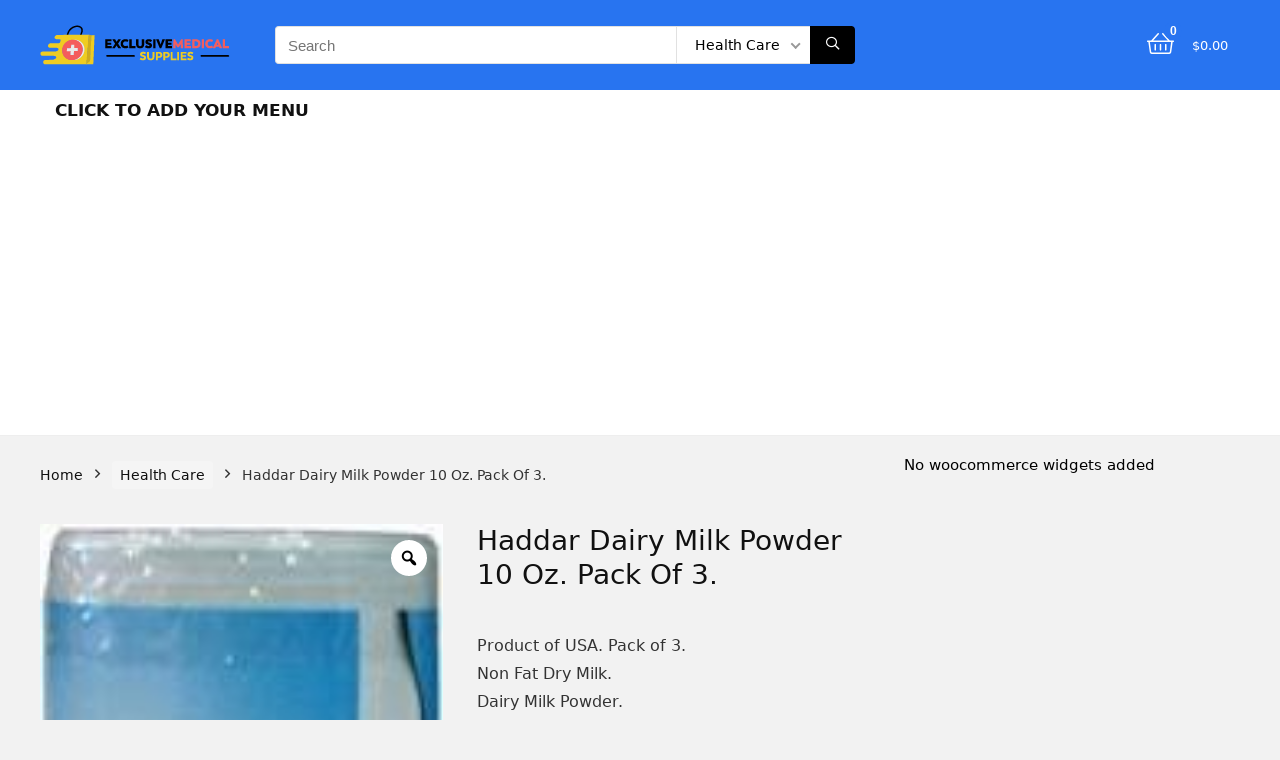

--- FILE ---
content_type: text/html; charset=UTF-8
request_url: https://exclusivemedicalsupplies.com/shop/health-care/haddar-dairy-milk-powder-10-oz-pack-of-3/
body_size: 23247
content:
<!DOCTYPE html>
<!--[if IE 8]>    <html class="ie8" lang="en-US"> <![endif]-->
<!--[if IE 9]>    <html class="ie9" lang="en-US"> <![endif]-->
<!--[if (gt IE 9)|!(IE)] lang="en-US"><![endif]-->
<html lang="en-US">
<head>
<meta charset="UTF-8" />
<meta name=viewport content="width=device-width, initial-scale=1.0" />
<!-- feeds & pingback -->
<link rel="profile" href="https://gmpg.org/xfn/11" />
<link rel="pingback" href="https://exclusivemedicalsupplies.com/xmlrpc.php" />
<title>Haddar Dairy Milk Powder 10 Oz. Pack Of 3. &#8211; Exclusive Medical Supplies</title>
<meta name="robots" content="index, follow" />
			<!-- start/ frontend header/ WooZone -->
					<style type="text/css">
				.WooZone-price-info {
					font-size: 0.6em;
				}
				.woocommerce div.product p.price, .woocommerce div.product span.price {
					line-height: initial !important;
				}
			</style>
					<!-- end/ frontend header/ WooZone -->
		<link rel='dns-prefetch' href='//fonts.googleapis.com' />
<link rel='dns-prefetch' href='//www.googletagmanager.com' />
<link rel='dns-prefetch' href='//pagead2.googlesyndication.com' />
<script type="text/javascript">
/* <![CDATA[ */
window._wpemojiSettings = {"baseUrl":"https:\/\/s.w.org\/images\/core\/emoji\/14.0.0\/72x72\/","ext":".png","svgUrl":"https:\/\/s.w.org\/images\/core\/emoji\/14.0.0\/svg\/","svgExt":".svg","source":{"concatemoji":"https:\/\/exclusivemedicalsupplies.com\/wp-includes\/js\/wp-emoji-release.min.js?ver=6.4.5"}};
/*! This file is auto-generated */
!function(i,n){var o,s,e;function c(e){try{var t={supportTests:e,timestamp:(new Date).valueOf()};sessionStorage.setItem(o,JSON.stringify(t))}catch(e){}}function p(e,t,n){e.clearRect(0,0,e.canvas.width,e.canvas.height),e.fillText(t,0,0);var t=new Uint32Array(e.getImageData(0,0,e.canvas.width,e.canvas.height).data),r=(e.clearRect(0,0,e.canvas.width,e.canvas.height),e.fillText(n,0,0),new Uint32Array(e.getImageData(0,0,e.canvas.width,e.canvas.height).data));return t.every(function(e,t){return e===r[t]})}function u(e,t,n){switch(t){case"flag":return n(e,"\ud83c\udff3\ufe0f\u200d\u26a7\ufe0f","\ud83c\udff3\ufe0f\u200b\u26a7\ufe0f")?!1:!n(e,"\ud83c\uddfa\ud83c\uddf3","\ud83c\uddfa\u200b\ud83c\uddf3")&&!n(e,"\ud83c\udff4\udb40\udc67\udb40\udc62\udb40\udc65\udb40\udc6e\udb40\udc67\udb40\udc7f","\ud83c\udff4\u200b\udb40\udc67\u200b\udb40\udc62\u200b\udb40\udc65\u200b\udb40\udc6e\u200b\udb40\udc67\u200b\udb40\udc7f");case"emoji":return!n(e,"\ud83e\udef1\ud83c\udffb\u200d\ud83e\udef2\ud83c\udfff","\ud83e\udef1\ud83c\udffb\u200b\ud83e\udef2\ud83c\udfff")}return!1}function f(e,t,n){var r="undefined"!=typeof WorkerGlobalScope&&self instanceof WorkerGlobalScope?new OffscreenCanvas(300,150):i.createElement("canvas"),a=r.getContext("2d",{willReadFrequently:!0}),o=(a.textBaseline="top",a.font="600 32px Arial",{});return e.forEach(function(e){o[e]=t(a,e,n)}),o}function t(e){var t=i.createElement("script");t.src=e,t.defer=!0,i.head.appendChild(t)}"undefined"!=typeof Promise&&(o="wpEmojiSettingsSupports",s=["flag","emoji"],n.supports={everything:!0,everythingExceptFlag:!0},e=new Promise(function(e){i.addEventListener("DOMContentLoaded",e,{once:!0})}),new Promise(function(t){var n=function(){try{var e=JSON.parse(sessionStorage.getItem(o));if("object"==typeof e&&"number"==typeof e.timestamp&&(new Date).valueOf()<e.timestamp+604800&&"object"==typeof e.supportTests)return e.supportTests}catch(e){}return null}();if(!n){if("undefined"!=typeof Worker&&"undefined"!=typeof OffscreenCanvas&&"undefined"!=typeof URL&&URL.createObjectURL&&"undefined"!=typeof Blob)try{var e="postMessage("+f.toString()+"("+[JSON.stringify(s),u.toString(),p.toString()].join(",")+"));",r=new Blob([e],{type:"text/javascript"}),a=new Worker(URL.createObjectURL(r),{name:"wpTestEmojiSupports"});return void(a.onmessage=function(e){c(n=e.data),a.terminate(),t(n)})}catch(e){}c(n=f(s,u,p))}t(n)}).then(function(e){for(var t in e)n.supports[t]=e[t],n.supports.everything=n.supports.everything&&n.supports[t],"flag"!==t&&(n.supports.everythingExceptFlag=n.supports.everythingExceptFlag&&n.supports[t]);n.supports.everythingExceptFlag=n.supports.everythingExceptFlag&&!n.supports.flag,n.DOMReady=!1,n.readyCallback=function(){n.DOMReady=!0}}).then(function(){return e}).then(function(){var e;n.supports.everything||(n.readyCallback(),(e=n.source||{}).concatemoji?t(e.concatemoji):e.wpemoji&&e.twemoji&&(t(e.twemoji),t(e.wpemoji)))}))}((window,document),window._wpemojiSettings);
/* ]]> */
</script>
<link rel='stylesheet' id='thickbox.css-css' href='https://exclusivemedicalsupplies.com/wp-includes/js/thickbox/thickbox.css?ver=13.4.0' type='text/css' media='all' />
<style id='wp-emoji-styles-inline-css' type='text/css'>

	img.wp-smiley, img.emoji {
		display: inline !important;
		border: none !important;
		box-shadow: none !important;
		height: 1em !important;
		width: 1em !important;
		margin: 0 0.07em !important;
		vertical-align: -0.1em !important;
		background: none !important;
		padding: 0 !important;
	}
</style>
<link rel='stylesheet' id='wp-block-library-css' href='https://exclusivemedicalsupplies.com/wp-includes/css/dist/block-library/style.min.css?ver=6.4.5' type='text/css' media='all' />
<style id='classic-theme-styles-inline-css' type='text/css'>
/*! This file is auto-generated */
.wp-block-button__link{color:#fff;background-color:#32373c;border-radius:9999px;box-shadow:none;text-decoration:none;padding:calc(.667em + 2px) calc(1.333em + 2px);font-size:1.125em}.wp-block-file__button{background:#32373c;color:#fff;text-decoration:none}
</style>
<style id='global-styles-inline-css' type='text/css'>
body{--wp--preset--color--black: #000000;--wp--preset--color--cyan-bluish-gray: #abb8c3;--wp--preset--color--white: #ffffff;--wp--preset--color--pale-pink: #f78da7;--wp--preset--color--vivid-red: #cf2e2e;--wp--preset--color--luminous-vivid-orange: #ff6900;--wp--preset--color--luminous-vivid-amber: #fcb900;--wp--preset--color--light-green-cyan: #7bdcb5;--wp--preset--color--vivid-green-cyan: #00d084;--wp--preset--color--pale-cyan-blue: #8ed1fc;--wp--preset--color--vivid-cyan-blue: #0693e3;--wp--preset--color--vivid-purple: #9b51e0;--wp--preset--gradient--vivid-cyan-blue-to-vivid-purple: linear-gradient(135deg,rgba(6,147,227,1) 0%,rgb(155,81,224) 100%);--wp--preset--gradient--light-green-cyan-to-vivid-green-cyan: linear-gradient(135deg,rgb(122,220,180) 0%,rgb(0,208,130) 100%);--wp--preset--gradient--luminous-vivid-amber-to-luminous-vivid-orange: linear-gradient(135deg,rgba(252,185,0,1) 0%,rgba(255,105,0,1) 100%);--wp--preset--gradient--luminous-vivid-orange-to-vivid-red: linear-gradient(135deg,rgba(255,105,0,1) 0%,rgb(207,46,46) 100%);--wp--preset--gradient--very-light-gray-to-cyan-bluish-gray: linear-gradient(135deg,rgb(238,238,238) 0%,rgb(169,184,195) 100%);--wp--preset--gradient--cool-to-warm-spectrum: linear-gradient(135deg,rgb(74,234,220) 0%,rgb(151,120,209) 20%,rgb(207,42,186) 40%,rgb(238,44,130) 60%,rgb(251,105,98) 80%,rgb(254,248,76) 100%);--wp--preset--gradient--blush-light-purple: linear-gradient(135deg,rgb(255,206,236) 0%,rgb(152,150,240) 100%);--wp--preset--gradient--blush-bordeaux: linear-gradient(135deg,rgb(254,205,165) 0%,rgb(254,45,45) 50%,rgb(107,0,62) 100%);--wp--preset--gradient--luminous-dusk: linear-gradient(135deg,rgb(255,203,112) 0%,rgb(199,81,192) 50%,rgb(65,88,208) 100%);--wp--preset--gradient--pale-ocean: linear-gradient(135deg,rgb(255,245,203) 0%,rgb(182,227,212) 50%,rgb(51,167,181) 100%);--wp--preset--gradient--electric-grass: linear-gradient(135deg,rgb(202,248,128) 0%,rgb(113,206,126) 100%);--wp--preset--gradient--midnight: linear-gradient(135deg,rgb(2,3,129) 0%,rgb(40,116,252) 100%);--wp--preset--font-size--small: 13px;--wp--preset--font-size--medium: 20px;--wp--preset--font-size--large: 36px;--wp--preset--font-size--x-large: 42px;--wp--preset--spacing--20: 0.44rem;--wp--preset--spacing--30: 0.67rem;--wp--preset--spacing--40: 1rem;--wp--preset--spacing--50: 1.5rem;--wp--preset--spacing--60: 2.25rem;--wp--preset--spacing--70: 3.38rem;--wp--preset--spacing--80: 5.06rem;--wp--preset--shadow--natural: 6px 6px 9px rgba(0, 0, 0, 0.2);--wp--preset--shadow--deep: 12px 12px 50px rgba(0, 0, 0, 0.4);--wp--preset--shadow--sharp: 6px 6px 0px rgba(0, 0, 0, 0.2);--wp--preset--shadow--outlined: 6px 6px 0px -3px rgba(255, 255, 255, 1), 6px 6px rgba(0, 0, 0, 1);--wp--preset--shadow--crisp: 6px 6px 0px rgba(0, 0, 0, 1);}:where(.is-layout-flex){gap: 0.5em;}:where(.is-layout-grid){gap: 0.5em;}body .is-layout-flow > .alignleft{float: left;margin-inline-start: 0;margin-inline-end: 2em;}body .is-layout-flow > .alignright{float: right;margin-inline-start: 2em;margin-inline-end: 0;}body .is-layout-flow > .aligncenter{margin-left: auto !important;margin-right: auto !important;}body .is-layout-constrained > .alignleft{float: left;margin-inline-start: 0;margin-inline-end: 2em;}body .is-layout-constrained > .alignright{float: right;margin-inline-start: 2em;margin-inline-end: 0;}body .is-layout-constrained > .aligncenter{margin-left: auto !important;margin-right: auto !important;}body .is-layout-constrained > :where(:not(.alignleft):not(.alignright):not(.alignfull)){max-width: var(--wp--style--global--content-size);margin-left: auto !important;margin-right: auto !important;}body .is-layout-constrained > .alignwide{max-width: var(--wp--style--global--wide-size);}body .is-layout-flex{display: flex;}body .is-layout-flex{flex-wrap: wrap;align-items: center;}body .is-layout-flex > *{margin: 0;}body .is-layout-grid{display: grid;}body .is-layout-grid > *{margin: 0;}:where(.wp-block-columns.is-layout-flex){gap: 2em;}:where(.wp-block-columns.is-layout-grid){gap: 2em;}:where(.wp-block-post-template.is-layout-flex){gap: 1.25em;}:where(.wp-block-post-template.is-layout-grid){gap: 1.25em;}.has-black-color{color: var(--wp--preset--color--black) !important;}.has-cyan-bluish-gray-color{color: var(--wp--preset--color--cyan-bluish-gray) !important;}.has-white-color{color: var(--wp--preset--color--white) !important;}.has-pale-pink-color{color: var(--wp--preset--color--pale-pink) !important;}.has-vivid-red-color{color: var(--wp--preset--color--vivid-red) !important;}.has-luminous-vivid-orange-color{color: var(--wp--preset--color--luminous-vivid-orange) !important;}.has-luminous-vivid-amber-color{color: var(--wp--preset--color--luminous-vivid-amber) !important;}.has-light-green-cyan-color{color: var(--wp--preset--color--light-green-cyan) !important;}.has-vivid-green-cyan-color{color: var(--wp--preset--color--vivid-green-cyan) !important;}.has-pale-cyan-blue-color{color: var(--wp--preset--color--pale-cyan-blue) !important;}.has-vivid-cyan-blue-color{color: var(--wp--preset--color--vivid-cyan-blue) !important;}.has-vivid-purple-color{color: var(--wp--preset--color--vivid-purple) !important;}.has-black-background-color{background-color: var(--wp--preset--color--black) !important;}.has-cyan-bluish-gray-background-color{background-color: var(--wp--preset--color--cyan-bluish-gray) !important;}.has-white-background-color{background-color: var(--wp--preset--color--white) !important;}.has-pale-pink-background-color{background-color: var(--wp--preset--color--pale-pink) !important;}.has-vivid-red-background-color{background-color: var(--wp--preset--color--vivid-red) !important;}.has-luminous-vivid-orange-background-color{background-color: var(--wp--preset--color--luminous-vivid-orange) !important;}.has-luminous-vivid-amber-background-color{background-color: var(--wp--preset--color--luminous-vivid-amber) !important;}.has-light-green-cyan-background-color{background-color: var(--wp--preset--color--light-green-cyan) !important;}.has-vivid-green-cyan-background-color{background-color: var(--wp--preset--color--vivid-green-cyan) !important;}.has-pale-cyan-blue-background-color{background-color: var(--wp--preset--color--pale-cyan-blue) !important;}.has-vivid-cyan-blue-background-color{background-color: var(--wp--preset--color--vivid-cyan-blue) !important;}.has-vivid-purple-background-color{background-color: var(--wp--preset--color--vivid-purple) !important;}.has-black-border-color{border-color: var(--wp--preset--color--black) !important;}.has-cyan-bluish-gray-border-color{border-color: var(--wp--preset--color--cyan-bluish-gray) !important;}.has-white-border-color{border-color: var(--wp--preset--color--white) !important;}.has-pale-pink-border-color{border-color: var(--wp--preset--color--pale-pink) !important;}.has-vivid-red-border-color{border-color: var(--wp--preset--color--vivid-red) !important;}.has-luminous-vivid-orange-border-color{border-color: var(--wp--preset--color--luminous-vivid-orange) !important;}.has-luminous-vivid-amber-border-color{border-color: var(--wp--preset--color--luminous-vivid-amber) !important;}.has-light-green-cyan-border-color{border-color: var(--wp--preset--color--light-green-cyan) !important;}.has-vivid-green-cyan-border-color{border-color: var(--wp--preset--color--vivid-green-cyan) !important;}.has-pale-cyan-blue-border-color{border-color: var(--wp--preset--color--pale-cyan-blue) !important;}.has-vivid-cyan-blue-border-color{border-color: var(--wp--preset--color--vivid-cyan-blue) !important;}.has-vivid-purple-border-color{border-color: var(--wp--preset--color--vivid-purple) !important;}.has-vivid-cyan-blue-to-vivid-purple-gradient-background{background: var(--wp--preset--gradient--vivid-cyan-blue-to-vivid-purple) !important;}.has-light-green-cyan-to-vivid-green-cyan-gradient-background{background: var(--wp--preset--gradient--light-green-cyan-to-vivid-green-cyan) !important;}.has-luminous-vivid-amber-to-luminous-vivid-orange-gradient-background{background: var(--wp--preset--gradient--luminous-vivid-amber-to-luminous-vivid-orange) !important;}.has-luminous-vivid-orange-to-vivid-red-gradient-background{background: var(--wp--preset--gradient--luminous-vivid-orange-to-vivid-red) !important;}.has-very-light-gray-to-cyan-bluish-gray-gradient-background{background: var(--wp--preset--gradient--very-light-gray-to-cyan-bluish-gray) !important;}.has-cool-to-warm-spectrum-gradient-background{background: var(--wp--preset--gradient--cool-to-warm-spectrum) !important;}.has-blush-light-purple-gradient-background{background: var(--wp--preset--gradient--blush-light-purple) !important;}.has-blush-bordeaux-gradient-background{background: var(--wp--preset--gradient--blush-bordeaux) !important;}.has-luminous-dusk-gradient-background{background: var(--wp--preset--gradient--luminous-dusk) !important;}.has-pale-ocean-gradient-background{background: var(--wp--preset--gradient--pale-ocean) !important;}.has-electric-grass-gradient-background{background: var(--wp--preset--gradient--electric-grass) !important;}.has-midnight-gradient-background{background: var(--wp--preset--gradient--midnight) !important;}.has-small-font-size{font-size: var(--wp--preset--font-size--small) !important;}.has-medium-font-size{font-size: var(--wp--preset--font-size--medium) !important;}.has-large-font-size{font-size: var(--wp--preset--font-size--large) !important;}.has-x-large-font-size{font-size: var(--wp--preset--font-size--x-large) !important;}
.wp-block-navigation a:where(:not(.wp-element-button)){color: inherit;}
:where(.wp-block-post-template.is-layout-flex){gap: 1.25em;}:where(.wp-block-post-template.is-layout-grid){gap: 1.25em;}
:where(.wp-block-columns.is-layout-flex){gap: 2em;}:where(.wp-block-columns.is-layout-grid){gap: 2em;}
.wp-block-pullquote{font-size: 1.5em;line-height: 1.6;}
</style>
<link rel='stylesheet' id='imga-style-css' href='https://exclusivemedicalsupplies.com/wp-content/plugins/AmazomotionClient/css/style.css?ver=4.0.7' type='text/css' media='all' />
<link rel='stylesheet' id='imga-google-font-css' href='https://fonts.googleapis.com/css?family=Raleway%3A200%2C300%2C400%2C500%2C600%2C700%2C800%2C900%7CMontserrat%3A300%2C400%2C500%2C600%2C700%2C900%7CLora%3A400%2C400i%2C700%2C700i&#038;display=swap&#038;ver=6.4.5' type='text/css' media='all' />
<link rel='stylesheet' id='contact-form-7-css' href='https://exclusivemedicalsupplies.com/wp-content/plugins/contact-form-7/includes/css/styles.css?ver=5.9.6' type='text/css' media='all' />
<link rel='stylesheet' id='rs-plugin-settings-css' href='https://exclusivemedicalsupplies.com/wp-content/plugins/revslider/public/assets/css/rs6.css?ver=6.1.5' type='text/css' media='all' />
<style id='rs-plugin-settings-inline-css' type='text/css'>
#rs-demo-id {}
</style>
<link rel='stylesheet' id='photoswipe-css' href='https://exclusivemedicalsupplies.com/wp-content/plugins/woocommerce/assets/css/photoswipe/photoswipe.min.css?ver=9.0.1' type='text/css' media='all' />
<link rel='stylesheet' id='photoswipe-default-skin-css' href='https://exclusivemedicalsupplies.com/wp-content/plugins/woocommerce/assets/css/photoswipe/default-skin/default-skin.min.css?ver=9.0.1' type='text/css' media='all' />
<style id='woocommerce-inline-inline-css' type='text/css'>
.woocommerce form .form-row .required { visibility: visible; }
</style>
<link rel='stylesheet' id='WooZone-frontend-style-css' href='https://exclusivemedicalsupplies.com/wp-content/plugins/woozone/lib/frontend/css/frontend.css?ver=13.4.0' type='text/css' media='all' />
<link rel='stylesheet' id='woo-variation-gallery-slider-css' href='https://exclusivemedicalsupplies.com/wp-content/plugins/woo-variation-gallery/assets/css/slick.min.css?ver=1.8.1' type='text/css' media='all' />
<link rel='stylesheet' id='dashicons-css' href='https://exclusivemedicalsupplies.com/wp-includes/css/dashicons.min.css?ver=6.4.5' type='text/css' media='all' />
<link rel='stylesheet' id='woo-variation-gallery-css' href='https://exclusivemedicalsupplies.com/wp-content/plugins/woo-variation-gallery/assets/css/frontend.min.css?ver=1713661972' type='text/css' media='all' />
<style id='woo-variation-gallery-inline-css' type='text/css'>
:root {--wvg-thumbnail-item: 4;--wvg-thumbnail-item-gap: 0px;--wvg-single-image-size: 600px;--wvg-gallery-width: 100%;--wvg-gallery-margin: 30px;}/* Default Width */.woo-variation-product-gallery {max-width: 100% !important;width: 100%;}/* Medium Devices, Desktops *//* Small Devices, Tablets */@media only screen and (max-width: 768px) {.woo-variation-product-gallery {width: 720px;max-width: 100% !important;}}/* Extra Small Devices, Phones */@media only screen and (max-width: 480px) {.woo-variation-product-gallery {width: 320px;max-width: 100% !important;}}
</style>
<link rel='stylesheet' id='WooZoneProducts-css' href='https://exclusivemedicalsupplies.com/wp-content/plugins/woozone/modules/product_in_post/style.css?ver=13.4.0' type='text/css' media='all' />
<link rel='stylesheet' id='rhstyle-css' href='https://exclusivemedicalsupplies.com/wp-content/themes/rehub-theme/style.css?ver=12.5' type='text/css' media='all' />
<link rel='stylesheet' id='responsive-css' href='https://exclusivemedicalsupplies.com/wp-content/themes/rehub-theme/css/responsive.css?ver=12.5' type='text/css' media='all' />
<link rel='stylesheet' id='rehubicons-css' href='https://exclusivemedicalsupplies.com/wp-content/themes/rehub-theme/iconstyle.css?ver=12.5' type='text/css' media='all' />
<link rel='stylesheet' id='rehub-woocommerce-css' href='https://exclusivemedicalsupplies.com/wp-content/themes/rehub-theme/css/woocommerce.css?ver=12.5' type='text/css' media='all' />
<script type="text/template" id="tmpl-variation-template">
	<div class="woocommerce-variation-description">{{{ data.variation.variation_description }}}</div>
	<div class="woocommerce-variation-price">{{{ data.variation.price_html }}}</div>
	<div class="woocommerce-variation-availability">{{{ data.variation.availability_html }}}</div>
</script>
<script type="text/template" id="tmpl-unavailable-variation-template">
	<p>Sorry, this product is unavailable. Please choose a different combination.</p>
</script>
<script type="text/javascript" src="https://exclusivemedicalsupplies.com/wp-includes/js/jquery/jquery.min.js?ver=3.7.1" id="jquery-core-js"></script>
<script type="text/javascript" src="https://exclusivemedicalsupplies.com/wp-includes/js/jquery/jquery-migrate.min.js?ver=3.4.1" id="jquery-migrate-js"></script>
<script type="text/javascript" id="rehub-postview-js-extra">
/* <![CDATA[ */
var postviewvar = {"rhpost_ajax_url":"https:\/\/exclusivemedicalsupplies.com\/wp-content\/plugins\/rehub-framework\/includes\/rehub_ajax.php","post_id":"1688"};
/* ]]> */
</script>
<script type="text/javascript" src="https://exclusivemedicalsupplies.com/wp-content/plugins/rehub-framework/assets/js/postviews.js?ver=6.4.5" id="rehub-postview-js"></script>
<script type="text/javascript" src="https://exclusivemedicalsupplies.com/wp-content/plugins/revslider/public/assets/js/revolution.tools.min.js?ver=6.0" id="tp-tools-js"></script>
<script type="text/javascript" src="https://exclusivemedicalsupplies.com/wp-content/plugins/revslider/public/assets/js/rs6.min.js?ver=6.1.5" id="revmin-js"></script>
<script type="text/javascript" src="https://exclusivemedicalsupplies.com/wp-content/plugins/woocommerce/assets/js/jquery-blockui/jquery.blockUI.min.js?ver=2.7.0-wc.9.0.1" id="jquery-blockui-js" data-wp-strategy="defer"></script>
<script type="text/javascript" id="wc-add-to-cart-js-extra">
/* <![CDATA[ */
var wc_add_to_cart_params = {"ajax_url":"\/wp-admin\/admin-ajax.php","wc_ajax_url":"\/?wc-ajax=%%endpoint%%","i18n_view_cart":"View cart","cart_url":"https:\/\/exclusivemedicalsupplies.com","is_cart":"","cart_redirect_after_add":"no","i18n_added_to_cart":"Has been added to cart."};
/* ]]> */
</script>
<script type="text/javascript" src="https://exclusivemedicalsupplies.com/wp-content/plugins/woocommerce/assets/js/frontend/add-to-cart.min.js?ver=9.0.1" id="wc-add-to-cart-js" defer="defer" data-wp-strategy="defer"></script>
<script type="text/javascript" src="https://exclusivemedicalsupplies.com/wp-content/plugins/woocommerce/assets/js/zoom/jquery.zoom.min.js?ver=1.7.21-wc.9.0.1" id="zoom-js" defer="defer" data-wp-strategy="defer"></script>
<script type="text/javascript" src="https://exclusivemedicalsupplies.com/wp-content/plugins/woocommerce/assets/js/photoswipe/photoswipe.min.js?ver=4.1.1-wc.9.0.1" id="photoswipe-js" defer="defer" data-wp-strategy="defer"></script>
<script type="text/javascript" src="https://exclusivemedicalsupplies.com/wp-content/plugins/woocommerce/assets/js/photoswipe/photoswipe-ui-default.min.js?ver=4.1.1-wc.9.0.1" id="photoswipe-ui-default-js" defer="defer" data-wp-strategy="defer"></script>
<script type="text/javascript" id="wc-single-product-js-extra">
/* <![CDATA[ */
var wc_single_product_params = {"i18n_required_rating_text":"Please select a rating","review_rating_required":"yes","flexslider":{"rtl":false,"animation":"slide","smoothHeight":true,"directionNav":false,"controlNav":"thumbnails","slideshow":false,"animationSpeed":500,"animationLoop":false,"allowOneSlide":false},"zoom_enabled":"1","zoom_options":[],"photoswipe_enabled":"1","photoswipe_options":{"shareEl":false,"closeOnScroll":false,"history":false,"hideAnimationDuration":0,"showAnimationDuration":0},"flexslider_enabled":"1"};
/* ]]> */
</script>
<script type="text/javascript" src="https://exclusivemedicalsupplies.com/wp-content/plugins/woocommerce/assets/js/frontend/single-product.min.js?ver=9.0.1" id="wc-single-product-js" defer="defer" data-wp-strategy="defer"></script>
<script type="text/javascript" src="https://exclusivemedicalsupplies.com/wp-content/plugins/woocommerce/assets/js/js-cookie/js.cookie.min.js?ver=2.1.4-wc.9.0.1" id="js-cookie-js" defer="defer" data-wp-strategy="defer"></script>
<script type="text/javascript" id="woocommerce-js-extra">
/* <![CDATA[ */
var woocommerce_params = {"ajax_url":"\/wp-admin\/admin-ajax.php","wc_ajax_url":"\/?wc-ajax=%%endpoint%%"};
/* ]]> */
</script>
<script type="text/javascript" src="https://exclusivemedicalsupplies.com/wp-content/plugins/woocommerce/assets/js/frontend/woocommerce.min.js?ver=9.0.1" id="woocommerce-js" defer="defer" data-wp-strategy="defer"></script>
<script type="text/javascript" id="WooZone-frontend-script-js-extra">
/* <![CDATA[ */
var woozone_vars = {"ajax_url":"https:\/\/exclusivemedicalsupplies.com\/wp-admin\/admin-ajax.php","checkout_url":"https:\/\/exclusivemedicalsupplies.com","lang":{"loading":"Loading...","closing":"Closing...","saving":"Saving...","updating":"Updating...","amzcart_checkout":"checkout done","amzcart_cancel":"canceled","amzcart_checkout_msg":"all good","amzcart_cancel_msg":"You must check or cancel all amazon shops!","available_yes":"available","available_no":"not available","load_cross_sell_box":"Frequently Bought Together Loading..."}};
/* ]]> */
</script>
<script type="text/javascript" src="https://exclusivemedicalsupplies.com/wp-content/plugins/woozone/lib/frontend/js/frontend.js?ver=13.4.0" id="WooZone-frontend-script-js"></script>
<script type="text/javascript" src="https://exclusivemedicalsupplies.com/wp-includes/js/underscore.min.js?ver=1.13.4" id="underscore-js"></script>
<script type="text/javascript" id="wp-util-js-extra">
/* <![CDATA[ */
var _wpUtilSettings = {"ajax":{"url":"\/wp-admin\/admin-ajax.php"}};
/* ]]> */
</script>
<script type="text/javascript" src="https://exclusivemedicalsupplies.com/wp-includes/js/wp-util.min.js?ver=6.4.5" id="wp-util-js"></script>
<link rel="https://api.w.org/" href="https://exclusivemedicalsupplies.com/wp-json/" /><link rel="alternate" type="application/json" href="https://exclusivemedicalsupplies.com/wp-json/wp/v2/product/1688" /><meta name="generator" content="Site Kit by Google 1.149.0" /><style type="text/css"> @media (min-width:768px){header .logo-section{padding:25px 0;}}.main-nav{box-shadow:0 1px 4px rgba(0,0,0,0.1),0 0 0 1px rgba(0,0,0,0.03);}nav.top_menu > ul > li > a{padding:11px 15px 15px 15px;font-size:17px}nav.top_menu > ul > li > a{text-transform:uppercase;}header .main-nav,.main-nav.dark_style{background:none repeat scroll 0 0 #ffffff!important;box-shadow:none;}.main-nav{border-bottom:none;border-top:none;}.dl-menuwrapper .dl-menu{margin:0 !important}#main_header,.is-sticky .logo_section_wrap,.sticky-active.logo_section_wrap{background-color:#2874f0 !important}.main-nav.white_style{border-top:none}nav.top_menu > ul:not(.off-canvas) > li > a:after{top:auto;bottom:0}.header-top{border:none;}.footer-bottom{background-color:#435065 !important}.footer-bottom .footer_widget{border:none !important} .widget .title:after{border-bottom:2px solid #2874f0;}.rehub-main-color-border,nav.top_menu > ul > li.vertical-menu.border-main-color .sub-menu,.rh-main-bg-hover:hover,.wp-block-quote,ul.def_btn_link_tabs li.active a,.wp-block-pullquote{border-color:#2874f0;}.wpsm_promobox.rehub_promobox{border-left-color:#2874f0!important;}.color_link{color:#2874f0 !important;}.search-header-contents{border-top-color:#2874f0;}.featured_slider:hover .score,.top_chart_controls .controls:hover,article.post .wpsm_toplist_heading:before{border-color:#2874f0;}.btn_more:hover,.small_post .overlay .btn_more:hover,.tw-pagination .current{border:1px solid #2874f0;color:#fff}.rehub_woo_review .rehub_woo_tabs_menu li.current{border-top:3px solid #2874f0;}.gallery-pics .gp-overlay{box-shadow:0 0 0 4px #2874f0 inset;}.post .rehub_woo_tabs_menu li.current,.woocommerce div.product .woocommerce-tabs ul.tabs li.active{border-top:2px solid #2874f0;}.rething_item a.cat{border-bottom-color:#2874f0}nav.top_menu ul li ul.sub-menu{border-bottom:2px solid #2874f0;}.widget.deal_daywoo,.elementor-widget-wpsm_woofeatured .deal_daywoo{border:3px solid #2874f0;padding:20px;background:#fff;}.deal_daywoo .wpsm-bar-bar{background-color:#2874f0 !important} #buddypress div.item-list-tabs ul li.selected a span,#buddypress div.item-list-tabs ul li.current a span,#buddypress div.item-list-tabs ul li a span,.user-profile-div .user-menu-tab > li.active > a,.user-profile-div .user-menu-tab > li.active > a:focus,.user-profile-div .user-menu-tab > li.active > a:hover,.slide .news_cat a,.news_in_thumb:hover .news_cat a,.news_out_thumb:hover .news_cat a,.col-feat-grid:hover .news_cat a,.carousel-style-deal .re_carousel .controls,.re_carousel .controls:hover,.openedprevnext .postNavigation a,.postNavigation a:hover,.top_chart_pagination a.selected,.flex-control-paging li a.flex-active,.flex-control-paging li a:hover,.btn_more:hover,.tabs-menu li:hover,.tabs-menu li.current,.featured_slider:hover .score,#bbp_user_edit_submit,.bbp-topic-pagination a,.bbp-topic-pagination a,.custom-checkbox label.checked:after,.slider_post .caption,ul.postpagination li.active a,ul.postpagination li:hover a,ul.postpagination li a:focus,.top_theme h5 strong,.re_carousel .text:after,#topcontrol:hover,.main_slider .flex-overlay:hover a.read-more,.rehub_chimp #mc_embed_signup input#mc-embedded-subscribe,#rank_1.rank_count,#toplistmenu > ul li:before,.rehub_chimp:before,.wpsm-members > strong:first-child,.r_catbox_btn,.wpcf7 .wpcf7-submit,.comm_meta_wrap .rh_user_s2_label,.wpsm_pretty_hover li:hover,.wpsm_pretty_hover li.current,.rehub-main-color-bg,.togglegreedybtn:after,.rh-bg-hover-color:hover .news_cat a,.rh-main-bg-hover:hover,.rh_wrapper_video_playlist .rh_video_currently_playing,.rh_wrapper_video_playlist .rh_video_currently_playing.rh_click_video:hover,.rtmedia-list-item .rtmedia-album-media-count,.tw-pagination .current,.dokan-dashboard .dokan-dash-sidebar ul.dokan-dashboard-menu li.active,.dokan-dashboard .dokan-dash-sidebar ul.dokan-dashboard-menu li:hover,.dokan-dashboard .dokan-dash-sidebar ul.dokan-dashboard-menu li.dokan-common-links a:hover,#ywqa-submit-question,.woocommerce .widget_price_filter .ui-slider .ui-slider-range,.rh-hov-bor-line > a:after,nav.top_menu > ul:not(.off-canvas) > li > a:after,.rh-border-line:after,.wpsm-table.wpsm-table-main-color table tr th,.rehub_chimp_flat #mc_embed_signup input#mc-embedded-subscribe{background:#2874f0;}@media (max-width:767px){.postNavigation a{background:#2874f0;}}.rh-main-bg-hover:hover,.rh-main-bg-hover:hover .whitehovered{color:#fff !important} a,.carousel-style-deal .deal-item .priced_block .price_count ins,nav.top_menu ul li.menu-item-has-children ul li.menu-item-has-children > a:before,.top_chart_controls .controls:hover,.flexslider .fa-pulse,.footer-bottom .widget .f_menu li a:hover,.comment_form h3 a,.bbp-body li.bbp-forum-info > a:hover,.bbp-body li.bbp-topic-title > a:hover,#subscription-toggle a:before,#favorite-toggle a:before,.aff_offer_links .aff_name a,.rh-deal-price,.commentlist .comment-content small a,.related_articles .title_cat_related a,article em.emph,.campare_table table.one td strong.red,.sidebar .tabs-item .detail p a,.footer-bottom .widget .title span,footer p a,.welcome-frase strong,article.post .wpsm_toplist_heading:before,.post a.color_link,.categoriesbox:hover h3 a:after,.bbp-body li.bbp-forum-info > a,.bbp-body li.bbp-topic-title > a,.widget .title i,.woocommerce-MyAccount-navigation ul li.is-active a,.category-vendormenu li.current a,.deal_daywoo .title,.rehub-main-color,.wpsm_pretty_colored ul li.current a,.wpsm_pretty_colored ul li.current,.rh-heading-hover-color:hover h2 a,.rh-heading-hover-color:hover h3 a,.rh-heading-hover-color:hover h4 a,.rh-heading-hover-color:hover h5 a,.rh-heading-hover-color:hover .rh-heading-hover-item a,.rh-heading-icon:before,.widget_layered_nav ul li.chosen a:before,.wp-block-quote.is-style-large p,ul.page-numbers li span.current,ul.page-numbers li a:hover,ul.page-numbers li.active a,.page-link > span:not(.page-link-title),blockquote:not(.wp-block-quote) p,span.re_filtersort_btn:hover,span.active.re_filtersort_btn,.deal_daywoo .price,div.sortingloading:after{color:#2874f0;} .page-link > span:not(.page-link-title),.postimagetrend .title,.widget.widget_affegg_widget .title,.widget.top_offers .title,.widget.cegg_widget_products .title,header .header_first_style .search form.search-form [type="submit"],header .header_eight_style .search form.search-form [type="submit"],.more_post a,.more_post span,.filter_home_pick span.active,.filter_home_pick span:hover,.filter_product_pick span.active,.filter_product_pick span:hover,.rh_tab_links a.active,.rh_tab_links a:hover,.wcv-navigation ul.menu li.active,.wcv-navigation ul.menu li:hover a,form.search-form [type="submit"],.rehub-sec-color-bg,input#ywqa-submit-question,input#ywqa-send-answer,.woocommerce button.button.alt,.tabsajax span.active.re_filtersort_btn,.wpsm-table.wpsm-table-sec-color table tr th,.rh-slider-arrow{background:#000000 !important;color:#fff !important;outline:0}.widget.widget_affegg_widget .title:after,.widget.top_offers .title:after,.vc_tta-tabs.wpsm-tabs .vc_tta-tab.vc_active,.vc_tta-tabs.wpsm-tabs .vc_tta-panel.vc_active .vc_tta-panel-heading,.widget.cegg_widget_products .title:after{border-top-color:#000000 !important;}.page-link > span:not(.page-link-title){border:1px solid #000000;}.page-link > span:not(.page-link-title),.header_first_style .search form.search-form [type="submit"] i{color:#fff !important;}.rh_tab_links a.active,.rh_tab_links a:hover,.rehub-sec-color-border,nav.top_menu > ul > li.vertical-menu.border-sec-color > .sub-menu,.rh-slider-thumbs-item--active{border-color:#000000}.rh_wrapper_video_playlist .rh_video_currently_playing,.rh_wrapper_video_playlist .rh_video_currently_playing.rh_click_video:hover{background-color:#000000;box-shadow:1200px 0 0 #000000 inset;}.rehub-sec-color{color:#000000} form.search-form input[type="text"]{border-radius:4px}.news .priced_block .price_count,.blog_string .priced_block .price_count,.main_slider .price_count{margin-right:5px}.right_aff .priced_block .btn_offer_block,.right_aff .priced_block .price_count{border-radius:0 !important}form.search-form.product-search-form input[type="text"]{border-radius:4px 0 0 4px;}form.search-form [type="submit"]{border-radius:0 4px 4px 0;}.rtl form.search-form.product-search-form input[type="text"]{border-radius:0 4px 4px 0;}.rtl form.search-form [type="submit"]{border-radius:4px 0 0 4px;}.price_count,.rehub_offer_coupon,#buddypress .dir-search input[type=text],.gmw-form-wrapper input[type=text],.gmw-form-wrapper select,#buddypress a.button,.btn_more,#main_header .wpsm-button,#rh-header-cover-image .wpsm-button,#wcvendor_image_bg .wpsm-button,input[type="text"],textarea,input[type="tel"],input[type="password"],input[type="email"],input[type="url"],input[type="number"],.def_btn,input[type="submit"],input[type="button"],input[type="reset"],.rh_offer_list .offer_thumb .deal_img_wrap,.grid_onsale,.rehub-main-smooth,.re_filter_instore span.re_filtersort_btn:hover,.re_filter_instore span.active.re_filtersort_btn,#buddypress .standard-form input[type=text],#buddypress .standard-form textarea,.blacklabelprice{border-radius:4px}.news-community,.woocommerce .products.grid_woo .product,.rehub_chimp #mc_embed_signup input.email,#mc_embed_signup input#mc-embedded-subscribe,.rh_offer_list,.woo-tax-logo,#buddypress div.item-list-tabs ul li a,#buddypress form#whats-new-form,#buddypress div#invite-list,#buddypress #send-reply div.message-box,.rehub-sec-smooth,.rate-bar-bar,.rate-bar,#wcfm-main-contentainer #wcfm-content,.wcfm_welcomebox_header{border-radius:5px} .woocommerce .summary .masked_coupon,.woocommerce a.woo_loop_btn,.woocommerce .button.checkout,.woocommerce input.button.alt,.woocommerce a.add_to_cart_button,.woocommerce-page a.add_to_cart_button,.woocommerce .single_add_to_cart_button,.woocommerce div.product form.cart .button,.woocommerce .checkout-button.button,.woofiltersbig .prdctfltr_buttons a.prdctfltr_woocommerce_filter_submit,.priced_block .btn_offer_block,.priced_block .button,.rh-deal-compact-btn,input.mdf_button,#buddypress input[type="submit"],#buddypress input[type="button"],#buddypress input[type="reset"],#buddypress button.submit,.wpsm-button.rehub_main_btn,.wcv-grid a.button,input.gmw-submit,#ws-plugin--s2member-profile-submit,#rtmedia_create_new_album,input[type="submit"].dokan-btn-theme,a.dokan-btn-theme,.dokan-btn-theme,#wcfm_membership_container a.wcfm_submit_button,.woocommerce button.button,.rehub-main-btn-bg{background:none #2874f0 !important;color:#ffffff !important;fill:#ffffff !important;border:none !important;text-decoration:none !important;outline:0;box-shadow:-1px 6px 19px rgba(40,116,240,0.2) !important;border-radius:4px !important;}.rehub-main-btn-bg > a{color:#ffffff !important;}.woocommerce a.woo_loop_btn:hover,.woocommerce .button.checkout:hover,.woocommerce input.button.alt:hover,.woocommerce a.add_to_cart_button:hover,.woocommerce-page a.add_to_cart_button:hover,.woocommerce a.single_add_to_cart_button:hover,.woocommerce-page a.single_add_to_cart_button:hover,.woocommerce div.product form.cart .button:hover,.woocommerce-page div.product form.cart .button:hover,.woocommerce .checkout-button.button:hover,.woofiltersbig .prdctfltr_buttons a.prdctfltr_woocommerce_filter_submit:hover,.priced_block .btn_offer_block:hover,.wpsm-button.rehub_main_btn:hover,#buddypress input[type="submit"]:hover,#buddypress input[type="button"]:hover,#buddypress input[type="reset"]:hover,#buddypress button.submit:hover,.small_post .btn:hover,.ap-pro-form-field-wrapper input[type="submit"]:hover,.wcv-grid a.button:hover,#ws-plugin--s2member-profile-submit:hover,input[type="submit"].dokan-btn-theme:hover,a.dokan-btn-theme:hover,.dokan-btn-theme:hover,.rething_button .btn_more:hover,#wcfm_membership_container a.wcfm_submit_button:hover,.woocommerce button.button:hover,.rehub-main-btn-bg:hover,.rehub-main-btn-bg:hover > a{background:none #2874f0 !important;color:#ffffff !important;box-shadow:-1px 6px 13px rgba(40,116,240,0.4) !important;border-color:transparent;}.rehub_offer_coupon:hover{border:1px dashed #2874f0;}.rehub_offer_coupon:hover i.far,.rehub_offer_coupon:hover i.fal,.rehub_offer_coupon:hover i.fas{color:#2874f0}.re_thing_btn .rehub_offer_coupon.not_masked_coupon:hover{color:#2874f0 !important}.woocommerce a.woo_loop_btn:active,.woocommerce .button.checkout:active,.woocommerce .button.alt:active,.woocommerce a.add_to_cart_button:active,.woocommerce-page a.add_to_cart_button:active,.woocommerce a.single_add_to_cart_button:active,.woocommerce-page a.single_add_to_cart_button:active,.woocommerce div.product form.cart .button:active,.woocommerce-page div.product form.cart .button:active,.woocommerce .checkout-button.button:active,.woofiltersbig .prdctfltr_buttons a.prdctfltr_woocommerce_filter_submit:active,.wpsm-button.rehub_main_btn:active,#buddypress input[type="submit"]:active,#buddypress input[type="button"]:active,#buddypress input[type="reset"]:active,#buddypress button.submit:active,.ap-pro-form-field-wrapper input[type="submit"]:active,.wcv-grid a.button:active,#ws-plugin--s2member-profile-submit:active,input[type="submit"].dokan-btn-theme:active,a.dokan-btn-theme:active,.dokan-btn-theme:active,.woocommerce button.button:active,.rehub-main-btn-bg:active{background:none #2874f0 !important;box-shadow:0 1px 0 #999 !important;top:2px;color:#ffffff !important;}.rehub_btn_color{background-color:#2874f0;border:1px solid #2874f0;color:#ffffff;text-shadow:none}.rehub_btn_color:hover{color:#ffffff;background-color:#2874f0;border:1px solid #2874f0;}.rething_button .btn_more{border:1px solid #2874f0;color:#2874f0;}.rething_button .priced_block.block_btnblock .price_count{color:#2874f0;font-weight:normal;}.widget_merchant_list .buttons_col{background-color:#2874f0 !important;}.widget_merchant_list .buttons_col a{color:#ffffff !important;}.rehub-svg-btn-fill svg{fill:#2874f0;}.rehub-svg-btn-stroke svg{stroke:#2874f0;}@media (max-width:767px){#float-panel-woo-area{border-top:1px solid #2874f0}}.rh_post_layout_big_offer .priced_block .btn_offer_block{text-shadow:none}body,body.dark_body{background-color:#f2f2f2;background-position:left top;background-repeat:repeat;background-image:none}body .woocommerce .products .product .price{color:#000000}</style>	<noscript><style>.woocommerce-product-gallery{ opacity: 1 !important; }</style></noscript>
	
<!-- Google AdSense meta tags added by Site Kit -->
<meta name="google-adsense-platform-account" content="ca-host-pub-2644536267352236">
<meta name="google-adsense-platform-domain" content="sitekit.withgoogle.com">
<!-- End Google AdSense meta tags added by Site Kit -->
<meta name="generator" content="Elementor 3.22.1; features: e_optimized_assets_loading, additional_custom_breakpoints; settings: css_print_method-external, google_font-enabled, font_display-auto">

<!-- Google AdSense snippet added by Site Kit -->
<script type="text/javascript" async="async" src="https://pagead2.googlesyndication.com/pagead/js/adsbygoogle.js?client=ca-pub-6876626119879197&amp;host=ca-host-pub-2644536267352236" crossorigin="anonymous"></script>

<!-- End Google AdSense snippet added by Site Kit -->
<meta name="generator" content="Powered by Slider Revolution 6.1.5 - responsive, Mobile-Friendly Slider Plugin for WordPress with comfortable drag and drop interface." />
<link rel="icon" href="https://exclusivemedicalsupplies.com/wp-content/uploads/2020/05/untitled_4_qiD_icon.ico" sizes="32x32" />
<link rel="icon" href="https://exclusivemedicalsupplies.com/wp-content/uploads/2020/05/untitled_4_qiD_icon.ico" sizes="192x192" />
<link rel="apple-touch-icon" href="https://exclusivemedicalsupplies.com/wp-content/uploads/2020/05/untitled_4_qiD_icon.ico" />
<meta name="msapplication-TileImage" content="https://exclusivemedicalsupplies.com/wp-content/uploads/2020/05/untitled_4_qiD_icon.ico" />
<script type="text/javascript">function setREVStartSize(t){try{var h,e=document.getElementById(t.c).parentNode.offsetWidth;if(e=0===e||isNaN(e)?window.innerWidth:e,t.tabw=void 0===t.tabw?0:parseInt(t.tabw),t.thumbw=void 0===t.thumbw?0:parseInt(t.thumbw),t.tabh=void 0===t.tabh?0:parseInt(t.tabh),t.thumbh=void 0===t.thumbh?0:parseInt(t.thumbh),t.tabhide=void 0===t.tabhide?0:parseInt(t.tabhide),t.thumbhide=void 0===t.thumbhide?0:parseInt(t.thumbhide),t.mh=void 0===t.mh||""==t.mh||"auto"===t.mh?0:parseInt(t.mh,0),"fullscreen"===t.layout||"fullscreen"===t.l)h=Math.max(t.mh,window.innerHeight);else{for(var i in t.gw=Array.isArray(t.gw)?t.gw:[t.gw],t.rl)void 0!==t.gw[i]&&0!==t.gw[i]||(t.gw[i]=t.gw[i-1]);for(var i in t.gh=void 0===t.el||""===t.el||Array.isArray(t.el)&&0==t.el.length?t.gh:t.el,t.gh=Array.isArray(t.gh)?t.gh:[t.gh],t.rl)void 0!==t.gh[i]&&0!==t.gh[i]||(t.gh[i]=t.gh[i-1]);var r,a=new Array(t.rl.length),n=0;for(var i in t.tabw=t.tabhide>=e?0:t.tabw,t.thumbw=t.thumbhide>=e?0:t.thumbw,t.tabh=t.tabhide>=e?0:t.tabh,t.thumbh=t.thumbhide>=e?0:t.thumbh,t.rl)a[i]=t.rl[i]<window.innerWidth?0:t.rl[i];for(var i in r=a[0],a)r>a[i]&&0<a[i]&&(r=a[i],n=i);var d=e>t.gw[n]+t.tabw+t.thumbw?1:(e-(t.tabw+t.thumbw))/t.gw[n];h=t.gh[n]*d+(t.tabh+t.thumbh)}void 0===window.rs_init_css&&(window.rs_init_css=document.head.appendChild(document.createElement("style"))),document.getElementById(t.c).height=h,window.rs_init_css.innerHTML+="#"+t.c+"_wrapper { height: "+h+"px }"}catch(t){console.log("Failure at Presize of Slider:"+t)}};</script>
</head>
<body class="product-template-default single single-product postid-1688 theme-rehub-theme woocommerce woocommerce-page woocommerce-no-js woo-variation-gallery woo-variation-gallery-theme-rehub-theme elementor-default elementor-kit-1496">
	               
<!-- Outer Start -->
<div class="rh-outer-wrap">
    <div id="top_ankor"></div>
    <!-- HEADER -->
            <header id="main_header" class="dark_style">
            <div class="header_wrap">
                                                <!-- Logo section -->
<div class="logo_section_wrap">
    <div class="rh-container">
        <div class="logo-section rh-flex-center-align tabletblockdisplay header_seven_style clearfix">
            <div class="logo">
          		          			<a href="https://exclusivemedicalsupplies.com" class="logo_image">
                        <img src="http://www.exclusivemedicalsupplies.com/wp-content/uploads/2020/05/logo_1.png" alt="Exclusive Medical Supplies" height="" width="" />
                    </a>
          		       
            </div>                       
            <div class="search head_search">
                                <form role="search" method="get" class="search-form product-search-form" action="https://exclusivemedicalsupplies.com/">
	<input type="text" name="s" placeholder="Search" value="" data-enable_compare="1" data-posttype="product"  />
	<input type="hidden" name="post_type" value="product" />
	<select  name='product_cat' id='831124292' class='rh_woo_drop_cat rhhidden rhniceselect'>
	<option value=''>All categories</option>
	<option class="level-0" value="health-wellness">Health &amp; Wellness</option>
	<option class="level-0" value="health-care" selected="selected">Health Care</option>
	<option class="level-0" value="medical-supplies-equipment">Medical Supplies &amp; Equipment</option>
	<option class="level-0" value="vitamins-dietary-supplements">Vitamins &amp; Dietary Supplements</option>
</select>
	<button type="submit" class="btnsearch"><i class="rhicon rhi-search"></i></button>
</form>
            </div>
            <div class=" rh-flex-right-align">
                <div class="header-actions-logo rh-flex-right-align">
                    <div class="tabledisplay">
                         
                         
                                                                                   
                                                <div class="celldisplay rh_woocartmenu_cell text-center"><span class="inlinestyle "><a class="rh-header-icon rh-flex-center-align rh_woocartmenu-link cart-contents cart_count_0" href="https://exclusivemedicalsupplies.com"><span class="rh_woocartmenu-icon"><span class="rh-icon-notice rehub-main-color-bg">0</span></span><span class="rh_woocartmenu-amount"><span class="woocommerce-Price-amount amount"><bdi><span class="woocommerce-Price-currencySymbol">&#36;</span>0.00</bdi></span></span></a></span><div class="woocommerce widget_shopping_cart"></div></div>                        
                    </div>                     
                </div>  
            </div>                        
        </div>
    </div>
</div>
<!-- /Logo section -->  
<!-- Main Navigation -->
<div class="search-form-inheader header_icons_menu main-nav white_style">  
    <div class="rh-container"> 
	        
        <nav class="top_menu"><ul class="menu"><li><a href="/wp-admin/nav-menus.php" target="_blank">Click to Add your menu</a></li></ul></nav>        <div class="responsive_nav_wrap rh_mobile_menu">
            <div id="dl-menu" class="dl-menuwrapper rh-flex-center-align">
                <button id="dl-trigger" class="dl-trigger" aria-label="Menu">
                    <svg viewBox="0 0 32 32" xmlns="http://www.w3.org/2000/svg">
                        <g>
                            <line stroke-linecap="round" id="rhlinemenu_1" y2="7" x2="29" y1="7" x1="3"/>
                            <line stroke-linecap="round" id="rhlinemenu_2" y2="16" x2="18" y1="16" x1="3"/>
                            <line stroke-linecap="round" id="rhlinemenu_3" y2="25" x2="26" y1="25" x1="3"/>
                        </g>
                    </svg>
                </button>
                <div id="mobile-menu-icons" class="rh-flex-center-align rh-flex-right-align">
                    <div id="slide-menu-mobile"></div>
                </div>
            </div>
                    </div>
        <div class="search-header-contents">
            <form role="search" method="get" class="search-form product-search-form" action="https://exclusivemedicalsupplies.com/">
	<input type="text" name="s" placeholder="Search" value="" data-enable_compare="1" data-posttype="product"  />
	<input type="hidden" name="post_type" value="product" />
	<select  name='product_cat' id='1697618925' class='rh_woo_drop_cat rhhidden rhniceselect'>
	<option value=''>All categories</option>
	<option class="level-0" value="health-wellness">Health &amp; Wellness</option>
	<option class="level-0" value="health-care" selected="selected">Health Care</option>
	<option class="level-0" value="medical-supplies-equipment">Medical Supplies &amp; Equipment</option>
	<option class="level-0" value="vitamins-dietary-supplements">Vitamins &amp; Dietary Supplements</option>
</select>
	<button type="submit" class="btnsearch"><i class="rhicon rhi-search"></i></button>
</form>
            
        </div>
    </div>
</div>
<!-- /Main Navigation -->
            </div>  
        </header>
            

    <!-- CONTENT -->
<div class="rh-container"> 
    <div class="rh-content-wrap clearfix">
        <!-- Main Side -->
        <div class="main-side clearfix woo_default_w_sidebar" id="content">
            <div class="post">
                                <nav class="woocommerce-breadcrumb" aria-label="Breadcrumb"><a href="https://exclusivemedicalsupplies.com">Home</a><span class="delimiter"><i class="rhicon rhi-angle-right"></i></span><a href="https://exclusivemedicalsupplies.com/product-category/health-care/">Health Care</a><span class="delimiter"><i class="rhicon rhi-angle-right"></i></span>Haddar Dairy Milk Powder 10 Oz. Pack Of 3.</nav> 
                                    <div id="product-1688" class="post-1688 product type-product status-publish has-post-thumbnail product_cat-health-care pa_brand-haddar pa_powdered-milk-191 pa_product-dimensions-6-5-x-3-x-6-5-inches-2-pounds pa_shipping-weight-2-pounds pa_upc-190 first instock shipping-taxable product-type-external">
                        <div class="woocommerce-notices-wrapper"></div>                        

                        <div class="woo-image-part">
                                    
    
	<div data-product_id="1688" data-variation_id="0" style="float: none; display: block" class="woo-variation-product-gallery woo-variation-product-gallery-thumbnail-columns-4 woo-variation-gallery-has-product-thumbnail  woo-variation-gallery-enabled-thumbnail-slider">
		<div class="loading-gallery woo-variation-gallery-wrapper woo-variation-gallery-thumbnail-position-bottom-bottom woo-variation-gallery-product-type-external">

			<div class="woo-variation-gallery-container preload-style-blur">

				<div class="woo-variation-gallery-slider-wrapper">

					
											<a href="#" class="woo-variation-gallery-trigger woo-variation-gallery-trigger-position-top-right">
							<span class="dashicons dashicons-search"></span>						</a>
					
					<div class="woo-variation-gallery-slider" data-slick='{&quot;slidesToShow&quot;:1,&quot;slidesToScroll&quot;:1,&quot;arrows&quot;:true,&quot;adaptiveHeight&quot;:true,&quot;rtl&quot;:false,&quot;prevArrow&quot;:&quot;&lt;i class=\&quot;wvg-slider-prev-arrow dashicons dashicons-arrow-left-alt2\&quot;&gt;&lt;\/i&gt;&quot;,&quot;nextArrow&quot;:&quot;&lt;i class=\&quot;wvg-slider-next-arrow dashicons dashicons-arrow-right-alt2\&quot;&gt;&lt;\/i&gt;&quot;,&quot;speed&quot;:300,&quot;asNavFor&quot;:&quot;.woo-variation-gallery-thumbnail-slider&quot;}'>
						<div class="wvg-gallery-image"><div><div class="wvg-single-gallery-image-container"><img loading="lazy" loading="lazy" width="500" height="500" src="https://images-na.ssl-images-amazon.com/images/I/31vcxmAY5BL.jpg" class="wp-post-image wvg-post-image attachment-full size-full " alt="" title="Haddar-Dairy-Milk-Powder-10-Oz-Pack-Of-3" data-caption="" data-src="https://images-na.ssl-images-amazon.com/images/I/31vcxmAY5BL.jpg" data-large_image="https://images-na.ssl-images-amazon.com/images/I/31vcxmAY5BL.jpg" data-large_image_width="500" data-large_image_height="500" srcset="https://images-na.ssl-images-amazon.com/images/I/31vcxmAY5BL.jpg 500w, https://images-na.ssl-images-amazon.com/images/I/31vcxmAY5BL._SS150_.jpg 150w, https://images-na.ssl-images-amazon.com/images/I/31vcxmAY5BL._SS300_.jpg 300w, https://images-na.ssl-images-amazon.com/images/I/31vcxmAY5BL._SS768_.jpg 768w, https://images-na.ssl-images-amazon.com/images/I/31vcxmAY5BL._SS1024_.jpg 1024w, https://images-na.ssl-images-amazon.com/images/I/31vcxmAY5BL._SS1536_.jpg 1536w, https://images-na.ssl-images-amazon.com/images/I/31vcxmAY5BL._SS2048_.jpg 2048w, https://images-na.ssl-images-amazon.com/images/I/31vcxmAY5BL._SS788_.jpg 788w, https://images-na.ssl-images-amazon.com/images/I/31vcxmAY5BL._SS600_.jpg 600w, https://images-na.ssl-images-amazon.com/images/I/31vcxmAY5BL._SS100_.jpg 100w" sizes="(max-width: 500px) 100vw, 500px"  /></div></div></div><div class="wvg-gallery-image"><div><div class="wvg-single-gallery-image-container"><img loading="lazy" loading="lazy" width="500" height="500" src="https://images-na.ssl-images-amazon.com/images/I/41gvU-ORaGL.jpg" class="wp-post-image wvg-post-image attachment-full size-full " alt="" title="Haddar-Dairy-Milk-Powder-10-Oz-Pack-Of-3" data-caption="" data-src="https://images-na.ssl-images-amazon.com/images/I/41gvU-ORaGL.jpg" data-large_image="https://images-na.ssl-images-amazon.com/images/I/41gvU-ORaGL.jpg" data-large_image_width="500" data-large_image_height="500" srcset="https://images-na.ssl-images-amazon.com/images/I/41gvU-ORaGL.jpg 500w, https://images-na.ssl-images-amazon.com/images/I/41gvU-ORaGL._SS150_.jpg 150w, https://images-na.ssl-images-amazon.com/images/I/41gvU-ORaGL._SS300_.jpg 300w, https://images-na.ssl-images-amazon.com/images/I/41gvU-ORaGL._SS768_.jpg 768w, https://images-na.ssl-images-amazon.com/images/I/41gvU-ORaGL._SS1024_.jpg 1024w, https://images-na.ssl-images-amazon.com/images/I/41gvU-ORaGL._SS1536_.jpg 1536w, https://images-na.ssl-images-amazon.com/images/I/41gvU-ORaGL._SS2048_.jpg 2048w, https://images-na.ssl-images-amazon.com/images/I/41gvU-ORaGL._SS788_.jpg 788w, https://images-na.ssl-images-amazon.com/images/I/41gvU-ORaGL._SS600_.jpg 600w, https://images-na.ssl-images-amazon.com/images/I/41gvU-ORaGL._SS100_.jpg 100w" sizes="(max-width: 500px) 100vw, 500px"  /></div></div></div><div class="wvg-gallery-image"><div><div class="wvg-single-gallery-image-container"><img loading="lazy" loading="lazy" width="500" height="500" src="https://images-na.ssl-images-amazon.com/images/I/41YrpLu%2B4%2BL.jpg" class="wp-post-image wvg-post-image attachment-full size-full " alt="" title="Haddar-Dairy-Milk-Powder-10-Oz-Pack-Of-3" data-caption="" data-src="https://images-na.ssl-images-amazon.com/images/I/41YrpLu%2B4%2BL.jpg" data-large_image="https://images-na.ssl-images-amazon.com/images/I/41YrpLu%2B4%2BL.jpg" data-large_image_width="500" data-large_image_height="500" srcset="https://images-na.ssl-images-amazon.com/images/I/41YrpLu%2B4%2BL.jpg 500w, https://images-na.ssl-images-amazon.com/images/I/41YrpLu%2B4%2BL._SS150_.jpg 150w, https://images-na.ssl-images-amazon.com/images/I/41YrpLu%2B4%2BL._SS300_.jpg 300w, https://images-na.ssl-images-amazon.com/images/I/41YrpLu%2B4%2BL._SS768_.jpg 768w, https://images-na.ssl-images-amazon.com/images/I/41YrpLu%2B4%2BL._SS1024_.jpg 1024w, https://images-na.ssl-images-amazon.com/images/I/41YrpLu%2B4%2BL._SS1536_.jpg 1536w, https://images-na.ssl-images-amazon.com/images/I/41YrpLu%2B4%2BL._SS2048_.jpg 2048w, https://images-na.ssl-images-amazon.com/images/I/41YrpLu%2B4%2BL._SS788_.jpg 788w, https://images-na.ssl-images-amazon.com/images/I/41YrpLu%2B4%2BL._SS600_.jpg 600w, https://images-na.ssl-images-amazon.com/images/I/41YrpLu%2B4%2BL._SS100_.jpg 100w" sizes="(max-width: 500px) 100vw, 500px"  /></div></div></div>					</div>

									</div> <!-- .woo-variation-gallery-slider-wrapper -->

				<div class="woo-variation-gallery-thumbnail-wrapper">
					<div class="woo-variation-gallery-thumbnail-slider woo-variation-gallery-thumbnail-columns-4" data-slick='{&quot;slidesToShow&quot;:4,&quot;slidesToScroll&quot;:4,&quot;focusOnSelect&quot;:true,&quot;arrows&quot;:true,&quot;asNavFor&quot;:&quot;.woo-variation-gallery-slider&quot;,&quot;centerMode&quot;:true,&quot;infinite&quot;:true,&quot;centerPadding&quot;:&quot;0px&quot;,&quot;vertical&quot;:false,&quot;rtl&quot;:false,&quot;prevArrow&quot;:&quot;&lt;i class=\&quot;wvg-thumbnail-prev-arrow dashicons dashicons-arrow-left-alt2\&quot;&gt;&lt;\/i&gt;&quot;,&quot;nextArrow&quot;:&quot;&lt;i class=\&quot;wvg-thumbnail-next-arrow dashicons dashicons-arrow-right-alt2\&quot;&gt;&lt;\/i&gt;&quot;,&quot;responsive&quot;:[{&quot;breakpoint&quot;:768,&quot;settings&quot;:{&quot;vertical&quot;:false,&quot;rtl&quot;:false}}]}'>
						<div class="wvg-gallery-thumbnail-image"><div><img width="100" height="100" src="https://images-na.ssl-images-amazon.com/images/I/31vcxmAY5BL._SS100_.jpg" class="attachment-100x100 size-100x100" alt="" title="Haddar-Dairy-Milk-Powder-10-Oz-Pack-Of-3" /></div></div><div class="wvg-gallery-thumbnail-image"><div><img width="100" height="100" src="https://images-na.ssl-images-amazon.com/images/I/41gvU-ORaGL._SS100_.jpg" class="attachment-100x100 size-100x100" alt="" title="Haddar-Dairy-Milk-Powder-10-Oz-Pack-Of-3" /></div></div><div class="wvg-gallery-thumbnail-image"><div><img width="100" height="100" src="https://images-na.ssl-images-amazon.com/images/I/41YrpLu%2B4%2BL._SS100_.jpg" class="attachment-100x100 size-100x100" alt="" title="Haddar-Dairy-Milk-Powder-10-Oz-Pack-Of-3" /></div></div>					</div>
				</div> <!-- .woo-variation-gallery-thumbnail-wrapper -->
			</div> <!-- .woo-variation-gallery-container -->
		</div> <!-- .woo-variation-gallery-wrapper -->
	</div> <!-- .woo-variation-product-gallery -->
                        </div>

                        <div class="summary entry-summary">

                            <div class="re_wooinner_info mb30">
                                <div class="re_wooinner_title_compact">
                                                                        <h1 class="product_title entry-title">Haddar Dairy Milk Powder 10 Oz. Pack Of 3.</h1>                                                                                                            <div class="woo-button-actions-area mb15 pl5 pr5 pb5">
                                                                                                                                                                                                                                            </div>
                                </div>
                                <div class="clear"></div>
                                                                
                                                                                                <div class="woocommerce-product-details__short-description">
	<p>Product of USA. Pack of 3.<br />
Non Fat Dry Milk.<br />
Dairy Milk Powder.</p>
</div>
                                                  
                            </div>
                            <div class="re_wooinner_cta_wrapper mb20">
                                <div class="woo-price-area"><p class="price"><span class="woocommerce-Price-amount amount"><bdi><span class="woocommerce-Price-currencySymbol">&#36;</span>31.99</bdi></span></p>
</div>
                                                                <div class="woo-button-area">
<div class="coupon_woo_rehub ">
  									<p class="cart">
						<a href="//www.amazon.com/gp/product/B073DPRX2X/?tag=masuk-20" rel="nofollow sponsored" class="single_add_to_cart_button button alt" target="_blank">Buy Now</a>
					</p>
		
</div>
</div>
                                 
                            </div>
                                          
                            <div class="mb20"><div class="product_meta">

		
	
	
			<span class="posted_in">Category: <a href="https://exclusivemedicalsupplies.com/product-category/health-care/" rel="tag">Health Care</a></span>		
	
	
	
</div></div>
                            

                        </div><!-- .summary -->

                        
                        
	<div class="woocommerce-tabs wc-tabs-wrapper">
		<ul class="tabs wc-tabs" role="tablist">
							<li class="description_tab" id="tab-title-description" role="tab" aria-controls="tab-description">
					<a href="#tab-description">
						Description					</a>
				</li>
							<li class="additional_information_tab" id="tab-title-additional_information" role="tab" aria-controls="tab-additional_information">
					<a href="#tab-additional_information">
						Additional information					</a>
				</li>
							<li class="reviews_tab" id="tab-title-reviews" role="tab" aria-controls="tab-reviews">
					<a href="#tab-reviews">
						Reviews (0)					</a>
				</li>
					</ul>
					<div class="woocommerce-Tabs-panel woocommerce-Tabs-panel--description panel entry-content wc-tab" id="tab-description" role="tabpanel" aria-labelledby="tab-title-description">
				<div class="clearfix"></div>
<p><!-- show up to 2 reviews by default --> </p> <p>Product of USA. Pack of 3. Non Fat Dry Milk. Dairy Milk Powder. Mixing Directions: Use one cup Haddar Milk Powder in a container add 3 3/4 cups water and milk powder, one quart milk. Ingredients: Nonfat Dry Milk. </p> <p>Product of USA. Pack of 3.<br /> Non Fat Dry Milk.<br /> Dairy Milk Powder.<br /> Mixing Directions: Use one cup Haddar Milk Powder in a container add 3 3/4 cups water and milk powder, one quart milk.<br /> Ingredients: Nonfat Dry Milk.<br /> <div class="main-cross-sell" data-asin="B073DPRX2X">

	<div class="WooZone-cross-sell-loader">
		<div>
			<div id="floatingBarsG">
				<div class="blockG" id="rotateG_01"></div>
				<div class="blockG" id="rotateG_02"></div>
				<div class="blockG" id="rotateG_03"></div>
				<div class="blockG" id="rotateG_04"></div>
				<div class="blockG" id="rotateG_05"></div>
				<div class="blockG" id="rotateG_06"></div>
				<div class="blockG" id="rotateG_07"></div>
				<div class="blockG" id="rotateG_08"></div>
			</div>
			<div class="WooZone-cross-sell-loader-text"></div>
		</div>
	</div>

		
</div>
<div style="clear:both;"></div></p> <!--#IMGACONTENT-->			</div>
					<div class="woocommerce-Tabs-panel woocommerce-Tabs-panel--additional_information panel entry-content wc-tab" id="tab-additional_information" role="tabpanel" aria-labelledby="tab-title-additional_information">
				
	<div class="rh-woo-section-title"><h2 class="mt0">Specification: <span class="rh-woo-section-sub">Haddar Dairy Milk Powder 10 Oz. Pack Of 3.</span></h2></div>

<table class="woocommerce-group-attributes-public">

		
					
		<tr class="attribute_row attribute_row_rhothergroup">
			<td>
				<table class="woocommerce-product-attributes shop_attributes">
									<tr class="woocommerce-product-attributes-item woocommerce-product-attributes-item--attribute_pa_product-dimensions">
												<th class="woocommerce-product-attributes-item__label">Product Dimensions</th>
						<td class="woocommerce-product-attributes-item__value">
							<a href="https://exclusivemedicalsupplies.com/product-dimensions/6-5-x-3-x-6-5-inches-2-pounds/" rel="tag">6.5 x 3 x 6.5 inches ; 2 pounds</a>						</td>
					</tr>
									<tr class="woocommerce-product-attributes-item woocommerce-product-attributes-item--attribute_pa_shipping-weight">
												<th class="woocommerce-product-attributes-item__label">Shipping Weight</th>
						<td class="woocommerce-product-attributes-item__value">
							<a href="https://exclusivemedicalsupplies.com/shipping-weight/2-pounds/" rel="tag">2 pounds ()</a>						</td>
					</tr>
									<tr class="woocommerce-product-attributes-item woocommerce-product-attributes-item--attribute_pa_upc">
												<th class="woocommerce-product-attributes-item__label">UPC</th>
						<td class="woocommerce-product-attributes-item__value">
							<a href="https://exclusivemedicalsupplies.com/upc/077028270906/" rel="tag">077028270906</a>						</td>
					</tr>
									<tr class="woocommerce-product-attributes-item woocommerce-product-attributes-item--attribute_pa_powdered-milk">
												<th class="woocommerce-product-attributes-item__label">Powdered Milk</th>
						<td class="woocommerce-product-attributes-item__value">
							<a href="https://exclusivemedicalsupplies.com/powdered-milk/188/" rel="tag">#188</a>						</td>
					</tr>
									<tr class="woocommerce-product-attributes-item woocommerce-product-attributes-item--attribute_pa_brand">
												<th class="woocommerce-product-attributes-item__label">Brand</th>
						<td class="woocommerce-product-attributes-item__value">
							<a href="https://exclusivemedicalsupplies.com/brand/haddar/" rel="tag">Haddar</a>						</td>
					</tr>
								</table>
			</td>
		</tr>
		</table>
			</div>
					<div class="woocommerce-Tabs-panel woocommerce-Tabs-panel--reviews panel entry-content wc-tab" id="tab-reviews" role="tabpanel" aria-labelledby="tab-title-reviews">
				<div id="reviews" class="woocommerce-Reviews">
	<h2 class="rh-heading-icon woocommerce-Reviews-title mb15 fontnormal font120">User Reviews	</h2>
	<div class="mb20 rh-line"></div>	
	<div class="mobileblockdisplay rh-flex-center-align">
		<div class="woo-rev-part pr30 pl30 text-center">
			<div class="woo-avg-rating">
				<span class="orangecolor font200 fontbold">0.0</span> <span class="greycolor font90">out of 5</span>
				<div class="clearfix"></div>
							</div>				
		</div>
		<div class="woo-rev-part pl20 pr20 rh-line-left rh-line-right rh-flex-grow1">
			<div class="woo-rating-bars">
								<div class="rating-bar">
					<div class="star-rating-wrap">
						<div class="rh_woo_star" title="Rated 5 out of 5">
							<span class="rhwoostar rhwoostar1 active">&#9733;</span><span class="rhwoostar rhwoostar2 active">&#9733;</span><span class="rhwoostar rhwoostar3 active">&#9733;</span><span class="rhwoostar rhwoostar4 active">&#9733;</span><span class="rhwoostar rhwoostar5 active">&#9733;</span>						</div>	

					</div>
										<div class="rating-percentage-bar-wrap">
						<div class="rating-percentage-bar">
							<span style="width:0%" class="rating-percentage"></span>
						</div>
					</div>
										<div class="rating-count zero">0</div>
									</div>
								<div class="rating-bar">
					<div class="star-rating-wrap">
						<div class="rh_woo_star" title="Rated 4 out of 5">
							<span class="rhwoostar rhwoostar1 active">&#9733;</span><span class="rhwoostar rhwoostar2 active">&#9733;</span><span class="rhwoostar rhwoostar3 active">&#9733;</span><span class="rhwoostar rhwoostar4 active">&#9733;</span><span class="rhwoostar rhwoostar5">&#9733;</span>						</div>	

					</div>
										<div class="rating-percentage-bar-wrap">
						<div class="rating-percentage-bar">
							<span style="width:0%" class="rating-percentage"></span>
						</div>
					</div>
										<div class="rating-count zero">0</div>
									</div>
								<div class="rating-bar">
					<div class="star-rating-wrap">
						<div class="rh_woo_star" title="Rated 3 out of 5">
							<span class="rhwoostar rhwoostar1 active">&#9733;</span><span class="rhwoostar rhwoostar2 active">&#9733;</span><span class="rhwoostar rhwoostar3 active">&#9733;</span><span class="rhwoostar rhwoostar4">&#9733;</span><span class="rhwoostar rhwoostar5">&#9733;</span>						</div>	

					</div>
										<div class="rating-percentage-bar-wrap">
						<div class="rating-percentage-bar">
							<span style="width:0%" class="rating-percentage"></span>
						</div>
					</div>
										<div class="rating-count zero">0</div>
									</div>
								<div class="rating-bar">
					<div class="star-rating-wrap">
						<div class="rh_woo_star" title="Rated 2 out of 5">
							<span class="rhwoostar rhwoostar1 active">&#9733;</span><span class="rhwoostar rhwoostar2 active">&#9733;</span><span class="rhwoostar rhwoostar3">&#9733;</span><span class="rhwoostar rhwoostar4">&#9733;</span><span class="rhwoostar rhwoostar5">&#9733;</span>						</div>	

					</div>
										<div class="rating-percentage-bar-wrap">
						<div class="rating-percentage-bar">
							<span style="width:0%" class="rating-percentage"></span>
						</div>
					</div>
										<div class="rating-count zero">0</div>
									</div>
								<div class="rating-bar">
					<div class="star-rating-wrap">
						<div class="rh_woo_star" title="Rated 1 out of 5">
							<span class="rhwoostar rhwoostar1 active">&#9733;</span><span class="rhwoostar rhwoostar2">&#9733;</span><span class="rhwoostar rhwoostar3">&#9733;</span><span class="rhwoostar rhwoostar4">&#9733;</span><span class="rhwoostar rhwoostar5">&#9733;</span>						</div>	

					</div>
										<div class="rating-percentage-bar-wrap">
						<div class="rating-percentage-bar">
							<span style="width:0%" class="rating-percentage"></span>
						</div>
					</div>
										<div class="rating-count zero">0</div>
									</div>
							</div>		
		</div>
		<div class="woo-rev-part pl30 ml10 pr30">
			<span class="wpsm-button medium rehub_main_btn rehub-main-smooth rehub_scroll" data-scrollto="#woo_comm_form">Write a review</span>
		</div>
	</div>
	<div class="mb20 mt20 rh-line"></div>

	<div id="comments">
		
			<p class="woocommerce-noreviews">There are no reviews yet.</p>

			</div>

	<div id="woo_comm_form">

		
			<div id="review_form_wrapper">
				<div id="review_form">
						<div id="respond" class="comment-respond">
		<h3 id="reply-title" class="comment-reply-title">Be the first to review &ldquo;Haddar Dairy Milk Powder 10 Oz. Pack Of 3.&rdquo; <small><a rel="nofollow" id="cancel-comment-reply-link" href="/shop/health-care/haddar-dairy-milk-powder-10-oz-pack-of-3/#respond" style="display:none;">Cancel reply</a></small></h3><form action="https://exclusivemedicalsupplies.com/wp-comments-post.php" method="post" id="commentform" class="comment-form"><p class="comment-notes"><span id="email-notes">Your email address will not be published.</span> <span class="required-field-message">Required fields are marked <span class="required">*</span></span></p><p class="comment-form-rating"><label for="rating">Your Rating</label><select name="rating" id="rating" required>
									<option value="">Rate&hellip;</option>
									<option value="5">Perfect</option>
									<option value="4">Good</option>
									<option value="3">Average</option>
									<option value="2">Not that bad</option>
									<option value="1">Very Poor</option>
								</select></p><p class="comment-form-comment"><label for="comment">Your Review <span class="required">*</span></label><textarea id="comment" name="comment" cols="45" rows="8" required></textarea></p><div class="woo_pros_cons_form flowhidden"><div class="comment-form-comment wpsm-one-half"><textarea id="pos_comment" name="pos_comment" rows="6" placeholder="PROS:"></textarea></div><div class="comment-form-comment wpsm-one-half"><textarea id="neg_comment" name="neg_comment" rows="6" placeholder="CONS:"></textarea></div></div><p class="comment-form-author"><label for="author">Name <span class="required">*</span></label> <input id="author" name="author" type="text" value="" size="30" required /></p>
<p class="comment-form-email"><label for="email">Email <span class="required">*</span></label> <input id="email" name="email" type="email" value="" size="30" required /></p>
<p class="comment-form-cookies-consent"><input id="wp-comment-cookies-consent" name="wp-comment-cookies-consent" type="checkbox" value="yes" /> <label for="wp-comment-cookies-consent">Save my name, email, and website in this browser for the next time I comment.</label></p>
<p class="form-submit"><input name="submit" type="submit" id="submit" class="submit" value="Submit" /> <input type='hidden' name='comment_post_ID' value='1688' id='comment_post_ID' />
<input type='hidden' name='comment_parent' id='comment_parent' value='0' />
</p></form>	</div><!-- #respond -->
					</div>
			</div>
					

	</div>



	<div class="clear"></div>
</div>
			</div>
		
			</div>


                        <!-- Related -->
                            <div class="clearfix"></div><div class="related-woo-area"><h3>Related Products</h3>
 
	 
	<div class="woocommerce">
				<div class="rh-flex-eq-height column_woo products  col_wrap_three" data-filterargs='{"post__in":["1509","1517","1545","1580","1568"],"orderby":"post__in","post_type":"product","posts_per_page":3,"tax_query":[{"relation":"AND","0":{"taxonomy":"product_visibility","field":"name","terms":"exclude-from-catalog","operator":"NOT IN"}}],"no_found_rows":1}' data-template="woocolumnpart" data-innerargs='{"columns":"3_col","woolinktype":"product","attrelpanel":""}' id="rh_woocolumn_924325477">                     

						       <div class="product col_item woo_column_item two_column_mobile type-product ">
              
                
                 
        <figure class="full_image_woo rh-hov-img-wrap mb0">
        <div class="button_action rh-shadow-sceu pt5 pb5">
            <div class="">
                                                  
            </div>
                                                                                    
        </div>                     
        <a class="img-centered-flex rh-flex-center-align rh-flex-justify-center" href="https://exclusivemedicalsupplies.com/shop/health-care/non-fat-dry-milk-powder-grade-a-high-heat-pasteurized-non-gmo-gluten-free-made-in-usa-net-wt-1-lb-8-oz/">
                            <img loading="lazy" width="300" height="300" src="https://images-na.ssl-images-amazon.com/images/I/41PkE5U1g%2BL._SS300_.jpg" class="" alt="" decoding="async" srcset="https://images-na.ssl-images-amazon.com/images/I/41PkE5U1g%2BL._SS300_.jpg 300w, https://images-na.ssl-images-amazon.com/images/I/41PkE5U1g%2BL._SS150_.jpg 150w, https://images-na.ssl-images-amazon.com/images/I/41PkE5U1g%2BL._SS768_.jpg 768w, https://images-na.ssl-images-amazon.com/images/I/41PkE5U1g%2BL._SS1024_.jpg 1024w, https://images-na.ssl-images-amazon.com/images/I/41PkE5U1g%2BL._SS1536_.jpg 1536w, https://images-na.ssl-images-amazon.com/images/I/41PkE5U1g%2BL._SS2048_.jpg 2048w, https://images-na.ssl-images-amazon.com/images/I/41PkE5U1g%2BL._SS788_.jpg 788w, https://images-na.ssl-images-amazon.com/images/I/41PkE5U1g%2BL._SS600_.jpg 600w, https://images-na.ssl-images-amazon.com/images/I/41PkE5U1g%2BL._SS100_.jpg 100w, https://images-na.ssl-images-amazon.com/images/I/41PkE5U1g%2BL.jpg 500w" sizes="(max-width: 300px) 100vw, 300px" />      
             

                                        <div class="rh-hov-img-trans rh-flex-center-align rh-flex-justify-center abdfullwidth">
                                            <img loading="lazy" width="300" height="300" src="https://images-na.ssl-images-amazon.com/images/I/41PkE5U1g%2BL._SS300_.jpg" class="" alt="" decoding="async" srcset="https://images-na.ssl-images-amazon.com/images/I/41PkE5U1g%2BL._SS300_.jpg 300w, https://images-na.ssl-images-amazon.com/images/I/41PkE5U1g%2BL._SS150_.jpg 150w, https://images-na.ssl-images-amazon.com/images/I/41PkE5U1g%2BL._SS768_.jpg 768w, https://images-na.ssl-images-amazon.com/images/I/41PkE5U1g%2BL._SS1024_.jpg 1024w, https://images-na.ssl-images-amazon.com/images/I/41PkE5U1g%2BL._SS1536_.jpg 1536w, https://images-na.ssl-images-amazon.com/images/I/41PkE5U1g%2BL._SS2048_.jpg 2048w, https://images-na.ssl-images-amazon.com/images/I/41PkE5U1g%2BL._SS788_.jpg 788w, https://images-na.ssl-images-amazon.com/images/I/41PkE5U1g%2BL._SS600_.jpg 600w, https://images-na.ssl-images-amazon.com/images/I/41PkE5U1g%2BL._SS100_.jpg 100w, https://images-na.ssl-images-amazon.com/images/I/41PkE5U1g%2BL.jpg 500w" sizes="(max-width: 300px) 100vw, 300px" />      
                     
                </div>
                        
        </a>          
                    </figure>
    <div class="woo_column_desc padd15 csstranstrans text-center">     
        <h3 class="fontnormal mb10 mt0 lineheight20">
                                    <a href="https://exclusivemedicalsupplies.com/shop/health-care/non-fat-dry-milk-powder-grade-a-high-heat-pasteurized-non-gmo-gluten-free-made-in-usa-net-wt-1-lb-8-oz/">Non-Fat Dry Milk Powder, GRADE &#8216;A&#8217;, High-Heat Pasteurized, Non-GMO, Gluten-FREE, Made In USA, Net Wt. 1 Lb. 8 Oz.</a>
        </h3> 
                
                                            
         
                        
        <div class="woo_column_price mt15 rehub-main-price">
            
	<span class="price"><span class="woocommerce-Price-amount amount"><bdi><span class="woocommerce-Price-currencySymbol">&#36;</span>24.99</bdi></span></span>
        </div> 
          
    </div>
            <div class="woo_column_btn text-center">   
                           
                <a target="_self" href="//www.amazon.com/gp/product/B01N2OVYYL/?tag=masuk-20" rel="nofollow" data-product_id="1509" data-product_sku="" data-quantity="1" class="button ajax_add_to_cart">Buy Now</a>                 
                                                                         
                                    
        </div>
            
</div>  
						       <div class="product col_item woo_column_item two_column_mobile type-product ">
              
                
                 
        <figure class="full_image_woo rh-hov-img-wrap mb0">
        <div class="button_action rh-shadow-sceu pt5 pb5">
            <div class="">
                                                  
            </div>
                                                                                    
        </div>                     
        <a class="img-centered-flex rh-flex-center-align rh-flex-justify-center" href="https://exclusivemedicalsupplies.com/shop/health-care/great-value-nonfat-instant-dry-milk-25-6-oz/">
                            <img loading="lazy" width="300" height="300" src="https://images-na.ssl-images-amazon.com/images/I/41pgCVdrPoL._SS300_.jpg" class="" alt="" decoding="async" srcset="https://images-na.ssl-images-amazon.com/images/I/41pgCVdrPoL._SS300_.jpg 300w, https://images-na.ssl-images-amazon.com/images/I/41pgCVdrPoL._SS150_.jpg 150w, https://images-na.ssl-images-amazon.com/images/I/41pgCVdrPoL._SS768_.jpg 768w, https://images-na.ssl-images-amazon.com/images/I/41pgCVdrPoL._SS1024_.jpg 1024w, https://images-na.ssl-images-amazon.com/images/I/41pgCVdrPoL._SS1536_.jpg 1536w, https://images-na.ssl-images-amazon.com/images/I/41pgCVdrPoL._SS2048_.jpg 2048w, https://images-na.ssl-images-amazon.com/images/I/41pgCVdrPoL._SS788_.jpg 788w, https://images-na.ssl-images-amazon.com/images/I/41pgCVdrPoL._SS600_.jpg 600w, https://images-na.ssl-images-amazon.com/images/I/41pgCVdrPoL._SS100_.jpg 100w, https://images-na.ssl-images-amazon.com/images/I/41pgCVdrPoL.jpg 500w" sizes="(max-width: 300px) 100vw, 300px" />      
             

                                        <div class="rh-hov-img-trans rh-flex-center-align rh-flex-justify-center abdfullwidth">
                                            <img loading="lazy" width="300" height="300" src="https://images-na.ssl-images-amazon.com/images/I/41pgCVdrPoL._SS300_.jpg" class="" alt="" decoding="async" srcset="https://images-na.ssl-images-amazon.com/images/I/41pgCVdrPoL._SS300_.jpg 300w, https://images-na.ssl-images-amazon.com/images/I/41pgCVdrPoL._SS150_.jpg 150w, https://images-na.ssl-images-amazon.com/images/I/41pgCVdrPoL._SS768_.jpg 768w, https://images-na.ssl-images-amazon.com/images/I/41pgCVdrPoL._SS1024_.jpg 1024w, https://images-na.ssl-images-amazon.com/images/I/41pgCVdrPoL._SS1536_.jpg 1536w, https://images-na.ssl-images-amazon.com/images/I/41pgCVdrPoL._SS2048_.jpg 2048w, https://images-na.ssl-images-amazon.com/images/I/41pgCVdrPoL._SS788_.jpg 788w, https://images-na.ssl-images-amazon.com/images/I/41pgCVdrPoL._SS600_.jpg 600w, https://images-na.ssl-images-amazon.com/images/I/41pgCVdrPoL._SS100_.jpg 100w, https://images-na.ssl-images-amazon.com/images/I/41pgCVdrPoL.jpg 500w" sizes="(max-width: 300px) 100vw, 300px" />      
                     
                </div>
                        
        </a>          
                    </figure>
    <div class="woo_column_desc padd15 csstranstrans text-center">     
        <h3 class="fontnormal mb10 mt0 lineheight20">
                                    <a href="https://exclusivemedicalsupplies.com/shop/health-care/great-value-nonfat-instant-dry-milk-25-6-oz/">Great Value: Nonfat Instant Dry Milk, 25.6 Oz</a>
        </h3> 
                
                                            
         
                        
        <div class="woo_column_price mt15 rehub-main-price">
            
	<span class="price"><span class="woocommerce-Price-amount amount"><bdi><span class="woocommerce-Price-currencySymbol">&#36;</span>15.97</bdi></span></span>
        </div> 
          
    </div>
            <div class="woo_column_btn text-center">   
                           
                <a target="_self" href="//www.amazon.com/gp/product/B00OE2DV7O/?tag=masuk-20" rel="nofollow" data-product_id="1517" data-product_sku="" data-quantity="1" class="button ajax_add_to_cart">Buy Now</a>                 
                                                                         
                                    
        </div>
            
</div>  
						       <div class="product col_item woo_column_item two_column_mobile type-product ">
              
                
                 
        <figure class="full_image_woo rh-hov-img-wrap mb0">
        <div class="button_action rh-shadow-sceu pt5 pb5">
            <div class="">
                                                  
            </div>
                                                                                    
        </div>                     
        <a class="img-centered-flex rh-flex-center-align rh-flex-justify-center" href="https://exclusivemedicalsupplies.com/shop/health-care/franklin-farms-28-5-whole-milk-powder-or-instant-non-fat-dry-milk-dried-bulk/">
                            <img loading="lazy" width="300" height="300" src="https://images-na.ssl-images-amazon.com/images/I/41RiRTxp9fL._SS300_.jpg" class="" alt="" decoding="async" srcset="https://images-na.ssl-images-amazon.com/images/I/41RiRTxp9fL._SS300_.jpg 300w, https://images-na.ssl-images-amazon.com/images/I/41RiRTxp9fL._SS150_.jpg 150w, https://images-na.ssl-images-amazon.com/images/I/41RiRTxp9fL._SS768_.jpg 768w, https://images-na.ssl-images-amazon.com/images/I/41RiRTxp9fL._SS1024_.jpg 1024w, https://images-na.ssl-images-amazon.com/images/I/41RiRTxp9fL._SS1536_.jpg 1536w, https://images-na.ssl-images-amazon.com/images/I/41RiRTxp9fL._SS2048_.jpg 2048w, https://images-na.ssl-images-amazon.com/images/I/41RiRTxp9fL._SS788_.jpg 788w, https://images-na.ssl-images-amazon.com/images/I/41RiRTxp9fL._SS600_.jpg 600w, https://images-na.ssl-images-amazon.com/images/I/41RiRTxp9fL._SS100_.jpg 100w, https://images-na.ssl-images-amazon.com/images/I/41RiRTxp9fL.jpg 500w" sizes="(max-width: 300px) 100vw, 300px" />      
             

                                        <div class="rh-hov-img-trans rh-flex-center-align rh-flex-justify-center abdfullwidth">
                                            <img loading="lazy" width="300" height="300" src="https://images-na.ssl-images-amazon.com/images/I/41RiRTxp9fL._SS300_.jpg" class="" alt="" decoding="async" srcset="https://images-na.ssl-images-amazon.com/images/I/41RiRTxp9fL._SS300_.jpg 300w, https://images-na.ssl-images-amazon.com/images/I/41RiRTxp9fL._SS150_.jpg 150w, https://images-na.ssl-images-amazon.com/images/I/41RiRTxp9fL._SS768_.jpg 768w, https://images-na.ssl-images-amazon.com/images/I/41RiRTxp9fL._SS1024_.jpg 1024w, https://images-na.ssl-images-amazon.com/images/I/41RiRTxp9fL._SS1536_.jpg 1536w, https://images-na.ssl-images-amazon.com/images/I/41RiRTxp9fL._SS2048_.jpg 2048w, https://images-na.ssl-images-amazon.com/images/I/41RiRTxp9fL._SS788_.jpg 788w, https://images-na.ssl-images-amazon.com/images/I/41RiRTxp9fL._SS600_.jpg 600w, https://images-na.ssl-images-amazon.com/images/I/41RiRTxp9fL._SS100_.jpg 100w, https://images-na.ssl-images-amazon.com/images/I/41RiRTxp9fL.jpg 500w" sizes="(max-width: 300px) 100vw, 300px" />      
                     
                </div>
                        
        </a>          
                    </figure>
    <div class="woo_column_desc padd15 csstranstrans text-center">     
        <h3 class="fontnormal mb10 mt0 lineheight20">
                                    <a href="https://exclusivemedicalsupplies.com/shop/health-care/franklin-farms-28-5-whole-milk-powder-or-instant-non-fat-dry-milk-dried-bulk/">Franklin Farms 28.5% WHOLE MILK POWDER</a>
        </h3> 
                
                                            
         
                        
        <div class="woo_column_price mt15 rehub-main-price">
            
	<span class="price"><span class="woocommerce-Price-amount amount"><bdi><span class="woocommerce-Price-currencySymbol">&#36;</span>46.18</bdi></span></span>
        </div> 
          
    </div>
            <div class="woo_column_btn text-center">   
                           
                <a target="_self" href="//www.amazon.com/gp/product/B086ZYM5MQ/?tag=masuk-20" rel="nofollow" data-product_id="1545" data-product_sku="" data-quantity="1" class="button ajax_add_to_cart">Buy Now</a>                 
                                                                         
                                    
        </div>
            
</div>  
			
				
		</div>
	</div>

   
<div class="clearfix"></div>

</div>                         
                        <!-- /Related --> 

                        <!-- Upsell -->
                                                    <!-- /Upsell -->                                               

                    </div><!-- #product-1688 -->

                                     
                                             
            </div>
        </div>  
        <!-- /Main Side --> 
        <!-- Sidebar -->
        <aside class="sidebar">            
    <!-- SIDEBAR WIDGET AREA -->
			<p>No woocommerce widgets added</p>
	        
</aside>        <!-- /Sidebar --> 

    </div>
</div>
<!-- /CONTENT --> 
   

<!-- FOOTER -->
				
	 				<div class="footer-bottom dark_style">
			<div class="rh-container clearfix">
									<div class="rh-flex-eq-height col_wrap_three">
						<div class="footer_widget col_item">
															<div id="text-5" class="widget widget_text"><div class="title">About Us</div>			<div class="textwidget"><p><strong>Exclusive Medical Supplies</strong> is an online store where you can find the best Amazon products .</p>
<p>We know that it is hard to find the awesome products on Amazon that suits your needs best. You spend hours if not days researching your desired product on Amazon but none fits your needs. We are here to help you.</p>
</div>
		</div>							 
						</div>
						<div class="footer_widget col_item">
							 
						</div>
						<div class="footer_widget col_item last">
															<div id="search-3" class="widget last widget_search"><div class="title">Search</div><form  role="search" method="get" class="search-form" action="https://exclusivemedicalsupplies.com/">
  	<input type="text" name="s" placeholder="Search"  data-posttype="post">
  	<input type="hidden" name="post_type" value="post" />  	<button type="submit" class="btnsearch"><i class="rhicon rhi-search"></i></button>
</form>
</div>							 
						</div>
					</div>
									
			</div>	
		</div>
				<footer id='theme_footer' class="dark_style">
			<div class="rh-container clearfix">
				<div class="footer_most_bottom">
					<div class="f_text">
						<span class="f_text_span">2020 Exclusive Medical Supplies Design. All rights reserved.</span>
							
					</div>		
				</div>
			</div>
		</footer>
				<!-- FOOTER -->
</div><!-- Outer End -->
<span class="rehub_scroll" id="topcontrol" data-scrollto="#top_ankor"><i class="rhicon rhi-chevron-up"></i></span>
			<!-- start/ frontend footer/ WooZone -->
		<!-- WooZone version: 13.4.0 -->


<!-- start/ woocommerce-tabs amazon fix -->
<script type="text/javascript">
jQuery('.woocommerce-tabs #tab-description .aplus p img[height=1]').css({ 'height': '1px' });
</script>
<!-- end/ woocommerce-tabs amazon fix -->

<span id="WooZone_current_aff" class="display: none;" data-current_aff="{&quot;user_country&quot;:{&quot;key&quot;:&quot;com&quot;,&quot;website&quot;:&quot;.com&quot;,&quot;affID&quot;:&quot;masuk-20&quot;}}"></span>			<!-- end/ frontend footer/ WooZone -->
		
<script type="text/html" id="tmpl-woo-variation-gallery-slider-template">
	    <div class="wvg-gallery-image">
        <div>
            <# if( data.srcset ){ #>
            <div class="wvg-single-gallery-image-container">
                <img loading="lazy" class="{{data.class}}" width="{{data.src_w}}" height="{{data.src_h}}" src="{{data.src}}" alt="{{data.alt}}" title="{{data.title}}" data-caption="{{data.caption}}" data-src="{{data.full_src}}" data-large_image="{{data.full_src}}" data-large_image_width="{{data.full_src_w}}" data-large_image_height="{{data.full_src_h}}" srcset="{{data.srcset}}" sizes="{{data.sizes}}" {{data.extra_params}}/>
            </div>
            <# } #>

            <# if( !data.srcset ){ #>
            <div class="wvg-single-gallery-image-container">
                <img loading="lazy" class="{{data.class}}" width="{{data.src_w}}" height="{{data.src_h}}" src="{{data.src}}" alt="{{data.alt}}" title="{{data.title}}" data-caption="{{data.caption}}" data-src="{{data.full_src}}" data-large_image="{{data.full_src}}" data-large_image_width="{{data.full_src_w}}" data-large_image_height="{{data.full_src_h}}" sizes="{{data.sizes}}" {{data.extra_params}}/>
            </div>
            <# } #>
        </div>
    </</div></script>

<script type="text/html" id="tmpl-woo-variation-gallery-thumbnail-template">
	<div class="wvg-gallery-thumbnail-image">
		<div>
			<img class="{{data.gallery_thumbnail_class}}" width="{{data.gallery_thumbnail_src_w}}" height="{{data.gallery_thumbnail_src_h}}" src="{{data.gallery_thumbnail_src}}" alt="{{data.alt}}" title="{{data.title}}" />
		</div>
	</div>
</script>       

     

        
              

							
		<div id="rehub-restrict-login-popup"><div class="rehub-restrict-login-popup">Enable registration in settings - general</div></div>
		<script type="application/ld+json">{"@context":"https:\/\/schema.org\/","@graph":[{"@context":"https:\/\/schema.org\/","@type":"BreadcrumbList","itemListElement":[{"@type":"ListItem","position":1,"item":{"name":"Home","@id":"https:\/\/exclusivemedicalsupplies.com"}},{"@type":"ListItem","position":2,"item":{"name":"Health Care","@id":"https:\/\/exclusivemedicalsupplies.com\/product-category\/health-care\/"}},{"@type":"ListItem","position":3,"item":{"name":"Haddar Dairy Milk Powder 10 Oz. Pack Of 3.","@id":"https:\/\/exclusivemedicalsupplies.com\/shop\/health-care\/haddar-dairy-milk-powder-10-oz-pack-of-3\/"}}]},{"@context":"https:\/\/schema.org\/","@type":"Product","@id":"https:\/\/exclusivemedicalsupplies.com\/shop\/health-care\/haddar-dairy-milk-powder-10-oz-pack-of-3\/#product","name":"Haddar Dairy Milk Powder 10 Oz. Pack Of 3.","url":"https:\/\/exclusivemedicalsupplies.com\/shop\/health-care\/haddar-dairy-milk-powder-10-oz-pack-of-3\/","description":"Product of USA. Pack of 3.\nNon Fat Dry Milk.\nDairy Milk Powder.","image":"https:\/\/images-na.ssl-images-amazon.com\/images\/I\/31vcxmAY5BL.jpg","sku":1688,"offers":[{"@type":"Offer","price":"31.99","priceValidUntil":"2027-12-31","priceSpecification":{"price":"31.99","priceCurrency":"USD","valueAddedTaxIncluded":"false"},"priceCurrency":"USD","availability":"http:\/\/schema.org\/InStock","url":"https:\/\/exclusivemedicalsupplies.com\/shop\/health-care\/haddar-dairy-milk-powder-10-oz-pack-of-3\/","seller":{"@type":"Organization","name":"Exclusive Medical Supplies","url":"https:\/\/exclusivemedicalsupplies.com"}}]}]}</script>
<div class="pswp" tabindex="-1" role="dialog" aria-hidden="true">
	<div class="pswp__bg"></div>
	<div class="pswp__scroll-wrap">
		<div class="pswp__container">
			<div class="pswp__item"></div>
			<div class="pswp__item"></div>
			<div class="pswp__item"></div>
		</div>
		<div class="pswp__ui pswp__ui--hidden">
			<div class="pswp__top-bar">
				<div class="pswp__counter"></div>
				<button class="pswp__button pswp__button--close" aria-label="Close (Esc)"></button>
				<button class="pswp__button pswp__button--share" aria-label="Share"></button>
				<button class="pswp__button pswp__button--fs" aria-label="Toggle fullscreen"></button>
				<button class="pswp__button pswp__button--zoom" aria-label="Zoom in/out"></button>
				<div class="pswp__preloader">
					<div class="pswp__preloader__icn">
						<div class="pswp__preloader__cut">
							<div class="pswp__preloader__donut"></div>
						</div>
					</div>
				</div>
			</div>
			<div class="pswp__share-modal pswp__share-modal--hidden pswp__single-tap">
				<div class="pswp__share-tooltip"></div>
			</div>
			<button class="pswp__button pswp__button--arrow--left" aria-label="Previous (arrow left)"></button>
			<button class="pswp__button pswp__button--arrow--right" aria-label="Next (arrow right)"></button>
			<div class="pswp__caption">
				<div class="pswp__caption__center"></div>
			</div>
		</div>
	</div>
</div>
	<script type='text/javascript'>
		(function () {
			var c = document.body.className;
			c = c.replace(/woocommerce-no-js/, 'woocommerce-js');
			document.body.className = c;
		})();
	</script>
	<link rel='stylesheet' id='wc-blocks-style-css' href='https://exclusivemedicalsupplies.com/wp-content/plugins/woocommerce/assets/client/blocks/wc-blocks.css?ver=wc-9.0.1' type='text/css' media='all' />
<script type="text/javascript" id="thickbox-js-extra">
/* <![CDATA[ */
var thickboxL10n = {"next":"Next >","prev":"< Prev","image":"Image","of":"of","close":"Close","noiframes":"This feature requires inline frames. You have iframes disabled or your browser does not support them.","loadingAnimation":"https:\/\/exclusivemedicalsupplies.com\/wp-includes\/js\/thickbox\/loadingAnimation.gif"};
/* ]]> */
</script>
<script type="text/javascript" src="https://exclusivemedicalsupplies.com/wp-includes/js/thickbox/thickbox.js?ver=3.1-20121105" id="thickbox-js"></script>
<script type="text/javascript" id="imga-main-js-js-extra">
/* <![CDATA[ */
var imga_object = {"imgintable":"0","showtable":"1","PDStyle":"1"};
/* ]]> */
</script>
<script type="text/javascript" src="https://exclusivemedicalsupplies.com/wp-content/plugins/AmazomotionClient/js/main.js?ver=4.0.7" id="imga-main-js-js"></script>
<script type="text/javascript" src="https://exclusivemedicalsupplies.com/wp-content/plugins/contact-form-7/includes/swv/js/index.js?ver=5.9.6" id="swv-js"></script>
<script type="text/javascript" id="contact-form-7-js-extra">
/* <![CDATA[ */
var wpcf7 = {"api":{"root":"https:\/\/exclusivemedicalsupplies.com\/wp-json\/","namespace":"contact-form-7\/v1"},"cached":"1"};
/* ]]> */
</script>
<script type="text/javascript" src="https://exclusivemedicalsupplies.com/wp-content/plugins/contact-form-7/includes/js/index.js?ver=5.9.6" id="contact-form-7-js"></script>
<script type="text/javascript" id="wpil-frontend-script-js-extra">
/* <![CDATA[ */
var wpilFrontend = {"ajaxUrl":"\/wp-admin\/admin-ajax.php","postId":"1688","postType":"post","openInternalInNewTab":"0","openExternalInNewTab":"0","disableClicks":"0","openLinksWithJS":"0","trackAllElementClicks":"0","clicksI18n":{"imageNoText":"Image in link: No Text","imageText":"Image Title: ","noText":"No Anchor Text Found"}};
/* ]]> */
</script>
<script type="text/javascript" src="https://exclusivemedicalsupplies.com/wp-content/plugins/link-whisper-premium/js/frontend.js?ver=1661905482" id="wpil-frontend-script-js"></script>
<script type="text/javascript" src="https://exclusivemedicalsupplies.com/wp-content/themes/rehub-theme/js/jquery.flexslider-min.js?ver=2.2.2" id="flexslider-js" defer="defer" data-wp-strategy="defer"></script>
<script type="text/javascript" src="https://exclusivemedicalsupplies.com/wp-content/plugins/woocommerce/assets/js/sourcebuster/sourcebuster.min.js?ver=9.0.1" id="sourcebuster-js-js"></script>
<script type="text/javascript" id="wc-order-attribution-js-extra">
/* <![CDATA[ */
var wc_order_attribution = {"params":{"lifetime":1.0e-5,"session":30,"base64":false,"ajaxurl":"https:\/\/exclusivemedicalsupplies.com\/wp-admin\/admin-ajax.php","prefix":"wc_order_attribution_","allowTracking":true},"fields":{"source_type":"current.typ","referrer":"current_add.rf","utm_campaign":"current.cmp","utm_source":"current.src","utm_medium":"current.mdm","utm_content":"current.cnt","utm_id":"current.id","utm_term":"current.trm","utm_source_platform":"current.plt","utm_creative_format":"current.fmt","utm_marketing_tactic":"current.tct","session_entry":"current_add.ep","session_start_time":"current_add.fd","session_pages":"session.pgs","session_count":"udata.vst","user_agent":"udata.uag"}};
/* ]]> */
</script>
<script type="text/javascript" src="https://exclusivemedicalsupplies.com/wp-content/plugins/woocommerce/assets/js/frontend/order-attribution.min.js?ver=9.0.1" id="wc-order-attribution-js"></script>
<script type="text/javascript" src="https://exclusivemedicalsupplies.com/wp-content/plugins/woo-variation-gallery/assets/js/slick.min.js?ver=1.8.1" id="woo-variation-gallery-slider-js"></script>
<script type="text/javascript" src="https://exclusivemedicalsupplies.com/wp-includes/js/imagesloaded.min.js?ver=5.0.0" id="imagesloaded-js"></script>
<script type="text/javascript" id="wc-add-to-cart-variation-js-extra">
/* <![CDATA[ */
var wc_add_to_cart_variation_params = {"wc_ajax_url":"\/?wc-ajax=%%endpoint%%","i18n_no_matching_variations_text":"Sorry, no products matched your selection. Please choose a different combination.","i18n_make_a_selection_text":"Please select some product options before adding this product to your cart.","i18n_unavailable_text":"Sorry, this product is unavailable. Please choose a different combination."};
/* ]]> */
</script>
<script type="text/javascript" src="https://exclusivemedicalsupplies.com/wp-content/plugins/woocommerce/assets/js/frontend/add-to-cart-variation.min.js?ver=9.0.1" id="wc-add-to-cart-variation-js" data-wp-strategy="defer"></script>
<script type="text/javascript" id="woo-variation-gallery-js-extra">
/* <![CDATA[ */
var woo_variation_gallery_options = {"gallery_reset_on_variation_change":"","enable_gallery_zoom":"1","enable_gallery_lightbox":"1","enable_gallery_preload":"1","preloader_disable":"","enable_thumbnail_slide":"1","gallery_thumbnails_columns":"4","is_vertical":"","thumbnail_position":"bottom","thumbnail_position_class_prefix":"woo-variation-gallery-thumbnail-position-","is_mobile":"","gallery_default_device_width":"100","gallery_medium_device_width":"0","gallery_small_device_width":"720","gallery_extra_small_device_width":"320"};
/* ]]> */
</script>
<script type="text/javascript" src="https://exclusivemedicalsupplies.com/wp-content/plugins/woo-variation-gallery/assets/js/frontend.min.js?ver=1713661972" id="woo-variation-gallery-js"></script>
<script type="text/javascript" id="rocket-browser-checker-js-after">
/* <![CDATA[ */
"use strict";var _createClass=function(){function defineProperties(target,props){for(var i=0;i<props.length;i++){var descriptor=props[i];descriptor.enumerable=descriptor.enumerable||!1,descriptor.configurable=!0,"value"in descriptor&&(descriptor.writable=!0),Object.defineProperty(target,descriptor.key,descriptor)}}return function(Constructor,protoProps,staticProps){return protoProps&&defineProperties(Constructor.prototype,protoProps),staticProps&&defineProperties(Constructor,staticProps),Constructor}}();function _classCallCheck(instance,Constructor){if(!(instance instanceof Constructor))throw new TypeError("Cannot call a class as a function")}var RocketBrowserCompatibilityChecker=function(){function RocketBrowserCompatibilityChecker(options){_classCallCheck(this,RocketBrowserCompatibilityChecker),this.passiveSupported=!1,this._checkPassiveOption(this),this.options=!!this.passiveSupported&&options}return _createClass(RocketBrowserCompatibilityChecker,[{key:"_checkPassiveOption",value:function(self){try{var options={get passive(){return!(self.passiveSupported=!0)}};window.addEventListener("test",null,options),window.removeEventListener("test",null,options)}catch(err){self.passiveSupported=!1}}},{key:"initRequestIdleCallback",value:function(){!1 in window&&(window.requestIdleCallback=function(cb){var start=Date.now();return setTimeout(function(){cb({didTimeout:!1,timeRemaining:function(){return Math.max(0,50-(Date.now()-start))}})},1)}),!1 in window&&(window.cancelIdleCallback=function(id){return clearTimeout(id)})}},{key:"isDataSaverModeOn",value:function(){return"connection"in navigator&&!0===navigator.connection.saveData}},{key:"supportsLinkPrefetch",value:function(){var elem=document.createElement("link");return elem.relList&&elem.relList.supports&&elem.relList.supports("prefetch")&&window.IntersectionObserver&&"isIntersecting"in IntersectionObserverEntry.prototype}},{key:"isSlowConnection",value:function(){return"connection"in navigator&&"effectiveType"in navigator.connection&&("2g"===navigator.connection.effectiveType||"slow-2g"===navigator.connection.effectiveType)}}]),RocketBrowserCompatibilityChecker}();
/* ]]> */
</script>
<script type="text/javascript" id="rocket-preload-links-js-extra">
/* <![CDATA[ */
var RocketPreloadLinksConfig = {"excludeUris":"\/(?:.+\/)?feed(?:\/(?:.+\/?)?)?$|\/(?:.+\/)?embed\/|\/(index\\.php\/)?(.*)wp\\-json(\/.*|$)|\/refer\/|\/go\/|\/recommend\/|\/recommends\/","usesTrailingSlash":"1","imageExt":"jpg|jpeg|gif|png|tiff|bmp|webp|avif|pdf|doc|docx|xls|xlsx|php","fileExt":"jpg|jpeg|gif|png|tiff|bmp|webp|avif|pdf|doc|docx|xls|xlsx|php|html|htm","siteUrl":"https:\/\/exclusivemedicalsupplies.com","onHoverDelay":"100","rateThrottle":"3"};
/* ]]> */
</script>
<script type="text/javascript" id="rocket-preload-links-js-after">
/* <![CDATA[ */
(function() {
"use strict";var r="function"==typeof Symbol&&"symbol"==typeof Symbol.iterator?function(e){return typeof e}:function(e){return e&&"function"==typeof Symbol&&e.constructor===Symbol&&e!==Symbol.prototype?"symbol":typeof e},e=function(){function i(e,t){for(var n=0;n<t.length;n++){var i=t[n];i.enumerable=i.enumerable||!1,i.configurable=!0,"value"in i&&(i.writable=!0),Object.defineProperty(e,i.key,i)}}return function(e,t,n){return t&&i(e.prototype,t),n&&i(e,n),e}}();function i(e,t){if(!(e instanceof t))throw new TypeError("Cannot call a class as a function")}var t=function(){function n(e,t){i(this,n),this.browser=e,this.config=t,this.options=this.browser.options,this.prefetched=new Set,this.eventTime=null,this.threshold=1111,this.numOnHover=0}return e(n,[{key:"init",value:function(){!this.browser.supportsLinkPrefetch()||this.browser.isDataSaverModeOn()||this.browser.isSlowConnection()||(this.regex={excludeUris:RegExp(this.config.excludeUris,"i"),images:RegExp(".("+this.config.imageExt+")$","i"),fileExt:RegExp(".("+this.config.fileExt+")$","i")},this._initListeners(this))}},{key:"_initListeners",value:function(e){-1<this.config.onHoverDelay&&document.addEventListener("mouseover",e.listener.bind(e),e.listenerOptions),document.addEventListener("mousedown",e.listener.bind(e),e.listenerOptions),document.addEventListener("touchstart",e.listener.bind(e),e.listenerOptions)}},{key:"listener",value:function(e){var t=e.target.closest("a"),n=this._prepareUrl(t);if(null!==n)switch(e.type){case"mousedown":case"touchstart":this._addPrefetchLink(n);break;case"mouseover":this._earlyPrefetch(t,n,"mouseout")}}},{key:"_earlyPrefetch",value:function(t,e,n){var i=this,r=setTimeout(function(){if(r=null,0===i.numOnHover)setTimeout(function(){return i.numOnHover=0},1e3);else if(i.numOnHover>i.config.rateThrottle)return;i.numOnHover++,i._addPrefetchLink(e)},this.config.onHoverDelay);t.addEventListener(n,function e(){t.removeEventListener(n,e,{passive:!0}),null!==r&&(clearTimeout(r),r=null)},{passive:!0})}},{key:"_addPrefetchLink",value:function(i){return this.prefetched.add(i.href),new Promise(function(e,t){var n=document.createElement("link");n.rel="prefetch",n.href=i.href,n.onload=e,n.onerror=t,document.head.appendChild(n)}).catch(function(){})}},{key:"_prepareUrl",value:function(e){if(null===e||"object"!==(void 0===e?"undefined":r(e))||!1 in e||-1===["http:","https:"].indexOf(e.protocol))return null;var t=e.href.substring(0,this.config.siteUrl.length),n=this._getPathname(e.href,t),i={original:e.href,protocol:e.protocol,origin:t,pathname:n,href:t+n};return this._isLinkOk(i)?i:null}},{key:"_getPathname",value:function(e,t){var n=t?e.substring(this.config.siteUrl.length):e;return n.startsWith("/")||(n="/"+n),this._shouldAddTrailingSlash(n)?n+"/":n}},{key:"_shouldAddTrailingSlash",value:function(e){return this.config.usesTrailingSlash&&!e.endsWith("/")&&!this.regex.fileExt.test(e)}},{key:"_isLinkOk",value:function(e){return null!==e&&"object"===(void 0===e?"undefined":r(e))&&(!this.prefetched.has(e.href)&&e.origin===this.config.siteUrl&&-1===e.href.indexOf("?")&&-1===e.href.indexOf("#")&&!this.regex.excludeUris.test(e.href)&&!this.regex.images.test(e.href))}}],[{key:"run",value:function(){"undefined"!=typeof RocketPreloadLinksConfig&&new n(new RocketBrowserCompatibilityChecker({capture:!0,passive:!0}),RocketPreloadLinksConfig).init()}}]),n}();t.run();
}());
/* ]]> */
</script>
<script type="text/javascript" src="https://exclusivemedicalsupplies.com/wp-content/themes/rehub-theme/js/inview.js?ver=1.0" id="rhinview-js"></script>
<script type="text/javascript" src="https://exclusivemedicalsupplies.com/wp-content/themes/rehub-theme/js/pgwmodal.js?ver=2.0" id="rhpgwmodal-js"></script>
<script type="text/javascript" src="https://exclusivemedicalsupplies.com/wp-content/themes/rehub-theme/js/unveil.js?ver=5.2.1" id="rhunveil-js"></script>
<script type="text/javascript" src="https://exclusivemedicalsupplies.com/wp-content/themes/rehub-theme/js/hoverintent.js?ver=1.9" id="rhhoverintent-js"></script>
<script type="text/javascript" src="https://exclusivemedicalsupplies.com/wp-content/themes/rehub-theme/js/niceselect.js?ver=1.0" id="rhniceselect-js"></script>
<script type="text/javascript" src="https://exclusivemedicalsupplies.com/wp-content/themes/rehub-theme/js/countdown.js?ver=1.1" id="rhcountdown-js"></script>
<script type="text/javascript" id="rehub-js-extra">
/* <![CDATA[ */
var translation = {"back":"back","ajax_url":"\/wp-admin\/admin-ajax.php","fin":"That's all","noresults":"No results found","your_rating":"Your Rating:","nonce":"9e6a5e73b4","hotnonce":"7955aceafd","wishnonce":"f48fd6d76c","searchnonce":"afa03d4003","filternonce":"4f491739c2","rating_tabs_id":"7f2a82e0ba","max_temp":"50","min_temp":"-10","helpnotnonce":"e63f5bf2b1"};
/* ]]> */
</script>
<script type="text/javascript" src="https://exclusivemedicalsupplies.com/wp-content/themes/rehub-theme/js/custom.js?ver=12.5" id="rehub-js"></script>
<script type="text/javascript" id="rehubwoo-js-extra">
/* <![CDATA[ */
var rhwoovar = {"ajax_url":"\/wp-admin\/admin-ajax.php","templateurl":"https:\/\/exclusivemedicalsupplies.com\/wp-content\/themes\/rehub-theme","quicknonce":"c600831019","favornonce":"d603f92958"};
/* ]]> */
</script>
<script type="text/javascript" src="https://exclusivemedicalsupplies.com/wp-content/themes/rehub-theme/js/woocommerce.js?ver=12.5" id="rehubwoo-js"></script>
<script type="text/javascript" src="https://exclusivemedicalsupplies.com/wp-includes/js/comment-reply.min.js?ver=6.4.5" id="comment-reply-js" async="async" data-wp-strategy="async"></script>

<script type="text/javascript">
    amzn_assoc_ad_type = "link_enhancement_widget";
    amzn_assoc_tracking_id = "xmedsup-20";
    amzn_assoc_linkid = "14d9f4445d5eba11e5659cc77c54bed4";
    amzn_assoc_placement = "";
    amzn_assoc_marketplace = "amazon";
    amzn_assoc_region = "US";
</script>
<script src="//ws-na.amazon-adsystem.com/widgets/q?ServiceVersion=20070822&Operation=GetScript&ID=OneJS&WS=1&MarketPlace=US"></script>

<script defer src="https://static.cloudflareinsights.com/beacon.min.js/vcd15cbe7772f49c399c6a5babf22c1241717689176015" integrity="sha512-ZpsOmlRQV6y907TI0dKBHq9Md29nnaEIPlkf84rnaERnq6zvWvPUqr2ft8M1aS28oN72PdrCzSjY4U6VaAw1EQ==" data-cf-beacon='{"version":"2024.11.0","token":"fe6db107f4e94fd59c61af980e8bf642","r":1,"server_timing":{"name":{"cfCacheStatus":true,"cfEdge":true,"cfExtPri":true,"cfL4":true,"cfOrigin":true,"cfSpeedBrain":true},"location_startswith":null}}' crossorigin="anonymous"></script>
</body>
</html>

<!-- Page cached by LiteSpeed Cache 6.5.4 on 2026-01-31 07:44:06 -->
<!-- This website is like a Rocket, isn't it? Performance optimized by WP Rocket. Learn more: https://wp-rocket.me -->

--- FILE ---
content_type: text/html; charset=utf-8
request_url: https://www.google.com/recaptcha/api2/aframe
body_size: 265
content:
<!DOCTYPE HTML><html><head><meta http-equiv="content-type" content="text/html; charset=UTF-8"></head><body><script nonce="E8u361z58rn28-aQeoM9cw">/** Anti-fraud and anti-abuse applications only. See google.com/recaptcha */ try{var clients={'sodar':'https://pagead2.googlesyndication.com/pagead/sodar?'};window.addEventListener("message",function(a){try{if(a.source===window.parent){var b=JSON.parse(a.data);var c=clients[b['id']];if(c){var d=document.createElement('img');d.src=c+b['params']+'&rc='+(localStorage.getItem("rc::a")?sessionStorage.getItem("rc::b"):"");window.document.body.appendChild(d);sessionStorage.setItem("rc::e",parseInt(sessionStorage.getItem("rc::e")||0)+1);localStorage.setItem("rc::h",'1769863450840');}}}catch(b){}});window.parent.postMessage("_grecaptcha_ready", "*");}catch(b){}</script></body></html>

--- FILE ---
content_type: text/css
request_url: https://exclusivemedicalsupplies.com/wp-content/plugins/AmazomotionClient/css/style.css?ver=4.0.7
body_size: 2788
content:
h1,h2,h3,h4,h5,h6{
    font-weight: 500!important;
}
#imga-content{
    margin-bottom:20px
}
#imga-content div[id^=container] li{
    list-style: none!important;
}
#imga-content div[id^=container-]:after {
    content: '';
    clear: both;
    display: block;
    height:1px;
    width:100%;
}
#imga-content h1, #imga-content h2, #imga-content h3, #imga-content h4, #imga-content h5, #imga-content h6{
    font-family: Raleway;
    margin-bottom:10px!important;
}
#imga-content h3{
    font-size:18px;
}
#imga-content{
    font-family: Lora;
    font-size:16px;
}
#imga-content a{
    text-decoration:none!important;
}
.imga-product-table{
    border:1px solid #ccc;
    border-collapse: collapse;
}
.imga-product-table td, .imga-product-table th{
    border:1px solid #ccc;
    padding: 2px;
}
.imga-product-table td:nth-child(2), .imga-product-table th:nth-child(2){
    width:calc( 100% - 280px)!important;
    text-align: left!important;
}
.imga-product-table td:nth-child(1), .imga-product-table th:nth-child(1), .imga-product-table td:nth-child(3), .imga-product-table th:nth-child(3){
    font-size:14px;
    max-width: 50px;
    padding:2px!important;
    text-align: center!important;
    width:50px!important;
}
.imga-product-table td:nth-child(4),.imga-product-table th:nth-child(4){
    text-align: center!important;
    width:160px;
}
.single-product-title{
    clear:both!important;
    font-size: 20px!important;
    line-height: 1.5;
    margin: 20px 0 10px;
    text-transform:uppercase;
}
#imga-content.bordered-box .single-product-title{
    color: #256aaf;
    cursor:pointer;
    margin: 0 0 10px!important;
}
.single img.imga-feature-image{
    margin-bottom:20px!important;
}
#imga-content.bordered-box .imga-product-image{
    background:transparent!important;
    width: 160px!important;
}
#imga-content.bordered-box #imga-product-feature-container{
    margin-left:175px!important
}
#imga-content.bordered-box #imga-product-feature-container .amazomotion-product-feature{
    background:transparent!important;
    border: 0px solid #e2e2e2!important;
    list-style:unset!important;
    padding-left: 20px!important;
}
#imga-content.bordered-box #imga-product-feature-container .amazomotion-product-feature:before{
    content:''!important;
}
#imga-content.bordered-box #imga-product-feature-container .amazomotion-product-feature li{
    cursor:unset!important;
    font-size: 1em!important;
    height: unset!important;
    list-style:unset!important;
    overflow: unset!important;
    padding: 0;
}
#imga-content.bordered-box #imga-product-feature-container .amazomotion-product-feature li:before{
    display:none!important;
}
.amazomotion-see-also{
    clear:both;
    display: block;
    margin-bottom:20px!important;
}
ul.amazomotion-see-also:before{
    content: 'See Also:'!important;
    display: block;
    margin-left: 10px;
}
ul.amazomotion-see-also li:before{
    content:'»';
    left: 5px;
    position: absolute;
    top: 2px;
}
.amazomotion-see-also a{
    font-weight: normal;
}
.amazomotion-see-also,.amazomotion-product-feature{
    background: #e2e2e2;
    border: 1px solid #e2e2e2;
    display: block;
    list-style: none;
    margin: auto;
    padding: 0;
}
ul.amazomotion-product-feature:before {
    content: 'Features:';
    display: block;
    font-size: 18px;
    font-weight: 500;
    text-align: center;
    width: 100%;
}
.amazomotion-see-also li, .amazomotion-product-feature li{
    background:#fff;
    cursor:pointer;
    font-size:13px;
    height: 26px;
    line-height: 1.7;
    margin:0 0 1px!important;
    overflow: hidden;
    padding: 2px 5px 2px 22px;
    position: relative;
}
.amazomotion-product-feature li:nth-child(2n){
}
.amazomotion-product-feature li:hover{
    background:#f2f2f2;
    /*height: unset!important;*/
}
.amazomotion-product-feature li.expand{
    height: unset!important;
}
.amazomotion-product-feature li:nth-child(2n):before{
    background: url(../imgs/check-mark2.png) no-repeat top left;
    background-size: contain;
}
.amazomotion-product-feature li:before{
    content:'';
    display:block;
    background: url(../imgs/check-mark1.png) no-repeat top left;
    background-size: contain;
    height:20px;
    left:1px;
    position:absolute;
    top:2px;
    width:20px;
}
#imga-table-of-content{
    background:#fff;
    border: 1px solid #ccc;
    font-size: 13px;
    margin:auto;
    padding: 0 10px;
    text-transform: capitalize;
}
#imga-table-of-content li{
    height: 33px;
    line-height: 28px;
    overflow: hidden;
    padding: 3px 5px;
    position:relative;
}
#imga-table-of-content a{
    font-weight:400!important;
}
#imga-table-of-content li a:before{
    bottom:0;
    content:'';
    left:0;
    position:absolute;
    right:0;
    top:0;
}
#imga-table-of-content li:nth-child(2n){
    background:#f2f2f2;
}
.imga-product-image{
    background: #fff;
    margin: 0!important;
    max-width: 250px;
    padding: 10px;
    text-align:center;
}
.alignleft.imga-product-image img {
    max-width: 100%;
    max-height: 150px;
    width: auto;
    height: auto;
}
.imga-product-table .imga-buy-button{
    font-size: 13px;
    margin: 5px auto!important;
    width: fit-content;
}
[id^=container-] .imga-buy-button{
    display: table!important;
    margin: 15px auto!important;
}
.imga-buy-button{
    background: #f9a711;
    border-radius: 25px;
    color: #fff!important;
    clear:both;
    display: block;
    font-family: 'Montserrat';
    font-size: 14px;
    font-weight: 600;
    margin: 15px 10px;
    padding: 3px 10px;
    text-align: center;
}
.imga-buy-button:hover{
    background: #ffa500;
    color:#000!important;
}
.imga-buy-button:visited{
    background: #0089ff;
    color: #ffffff;
}
.imga-affiliateDisclaimer{
    border: 1px solid #ccc;
    font-size: 11px;
    line-height: 1.5;
    margin: 10px auto 15px;
    padding: 10px;
    text-align: center;
}
.imga-affiliateDisclaimer:before{
    border-bottom: 2px solid #333;
    color: #f70101;
    content: 'Affiliate Disclaimer:';
    display: table;
    font-size: 16px;
    font-weight: 500;
    margin: 0 auto 8px;
    text-transform: uppercase;
}
#imga-table-container{
    margin-bottom: 20px;
}
.imga-tag{
    border: 1px solid #ccc;
    display: inline-block;
    margin:1px;
    padding: 3px;
}
.single-product-title{
    font-weight:500!important
}
@media (max-width:580px){
    .single-product-title{
        font-size: 18px!important;
    }
    #imga-table-container{
        max-height:550px;
        max-width: 100%;
        overflow: scroll;
    }
    .imga-product-table{
        /*display:none!important;*/
        font-size: 11px;
    }
    .imga-product-image{
        display: block!important;
        float: unset!important;
        max-width:unset!important;
    }
    .imga-product-table .imga-buy-button{
        font-size: 11px!important;
        width: 70px!important;
    }
    .imga-product-table td:nth-child(2), .imga-product-table th:nth-child(2) {
        width: calc( 100% - 130px)!important;
    }
    .imga-product-table td:nth-child(1), .imga-product-table th:nth-child(1){
        width:20px!important;
    }
    .imga-product-table td:nth-child(3), .imga-product-table th:nth-child(3){
        width:35px!important;
    }
    .imga-product-table td:nth-child(1),.imga-product-table td:nth-child(3),.imga-product-table th:nth-child(1),.imga-product-table th:nth-child(3){
        font-size: 11px!important;
    }
    .imga-product-table td:nth-child(4), .imga-product-table th:nth-child(4){
        width:75px!important;
    }
}
.imga-continue-reading{
    border: 1px solid #ccc;
    border-radius: 20px;
    font-weight: 400!important;
    -moz-border-radius: 20px;
    -webkit-border-radius: 20px;
    display: table;
    margin: 10px auto 30px;
    padding: 3px 10px;
}
a.imga-continue-reading:after {
    content: '';
    width: 20px;
    height: 20px;
    display: inline-block;
    background: url(../imgs/right-arrow-orange.png) no-repeat 8px 0px;
    background-size: contain;
    position: relative;
    margin-bottom: -6px;
}
a.imga-continue-reading:hover:after {
    background: url(../imgs/right-arrow-blue.png) no-repeat 8px 0px;
    background-size: contain;
}
.home.blog #imga-content .imga-affiliateDisclaimer,.home.blog #imga-content #imga-table-container,.home.blog #imga-content #imga-table-of-content,.home.blog #imga-content div[id^=container-],.home.blog #imga-content .single-product-title,.home.blog #imga-content h1,.home.blog #imga-content h2,.home.blog #imga-content h3,body.archive #imga-content .imga-affiliateDisclaimer,body.archive #imga-content #imga-table-container,body.archive #imga-content #imga-table-of-content,body.archive #imga-content div[id^=container-],body.archive #imga-content .single-product-title,body.archive #imga-content h1,body.archive #imga-content h2,body.archive #imga-content h3{
    display:none!important;
}
#imga-content div[id^=container-]:after{
    clear:both;
    display:block;
    height:1px;
    width:100%;
}
.imga-related-posts {
    background: #f8f8f8;
    clear: both;
    list-style: none;
    margin: 15px auto;
    padding: 10px;
}
.imga-related-posts:before {
    content: 'Related Product Reviews:';
    color: #f9a711;
    font-family: Raleway;
    font-size: 20px;
    font-weight: 500;
    border-bottom: 2px solid #f9a711;
}
.imga-related-posts .imga-related-post-item{
    background: #f2f2f2;
    margin: 1px 0;
    padding: 5px;
    position:relative;
}
.imga-related-posts .imga-related-post-item:nth-child(2n){
    background: #f9f9f9;
}
.imga-related-posts .imga-related-post-item a {
    color: #004fff;
}
.imga-related-posts .imga-related-post-item:hover a {
    color: #efb30a;
}
.imga-related-posts .imga-related-post-item a:after {
    content: '';
    position: absolute;
    top: 0;
    bottom: 0;
    left: 0;
    right: 0;
}
#secondary .widget li {
    border-bottom:1px solid #ccc;
    font-family: Raleway;
    height: 35px;
    line-height:2;
    list-style: none;
    margin: 1px 0;
    overflow: hidden;
    padding: 5px 5px 5px 15px;
    position:relative;
    text-transform: capitalize;
}
.widget ul li:last-child{
    border-bottom:0px solid #ccc;
}
#secondary .widget li a{
    font-weight:400!important;
}
div#secondary .widget li:nth-child(2n) {
}
#secondary .widget li:before {
    background-size: contain;
    content: '»';
    color:#009cff;
    width: 10px;
    height: 20px;
    display: block;
    position: absolute;
    top: 0px;
    left: 2px;
    font-size: 20px;
    font-family: serif;
}
#secondary .widget li:hover:before {
    color:orange;
}
#secondary .widget li a:before{
    display:none!important;
}
#secondary .widget li a{
    padding-left:5px!important;
}
/*--------------------------------------------------------------
Ticker CSS
--------------------------------------------------------------*/

.np-ticker-block {
    border: 1px solid #e1e1e1;
    margin: 30px 0;
    position: relative;
}

.ticker-caption {
    background: #464646 none repeat scroll 0 0;
    color: #fff;
    display: block;
    float: left;
    margin-right: 15px;
    padding: 5px 10px;
}

.ticker-content-wrapper {
    display: block;
    float: left;
    width: 80%;
}

.ticker-content-wrapper .post-cats-list {
    float: left;
    margin-right: 15px;
}

.ticker-content-wrapper .lslide.active {
    height: auto !important;
}

.ticker-content-wrapper .cS-hidden {
    opacity: 0;
}

.news-ticker-title>a {
    color: #333;
    display: block;
    margin: 5px 0 0;
}

.np-ticker-block .lSAction {
    position: absolute;
    right: 10px;
    top: 5px;
}

.np-ticker-block .lSAction>a {
    background: rgba(0, 0, 0, 0) none repeat scroll 0 0;
    display: inline-block;
    height: auto;
    margin: 0 5px!important;
    position: static;
    width: auto;
    opacity: 1;
}

.np-ticker-block .lSSlideOuter.vertical,
.np-ticker-block .lSSlideWrapper,
.np-ticker-block .lSSlideWrapper .lSFade {
    position: static;
}

.post-cats-list span {
    display: inline-block;
    vertical-align: top;
}

.post-cats-list a {
    color: #fff !important;
    display: block;
    font-size: 12px;
    font-weight: 500;
    margin-right: 5px;
    padding: 1px 12px;
    text-transform: capitalize;
}
.lSPrev, .lSNext{color: #00a9e0;}
.lSPrev:active, .lSNext:active, .lSPrev:hover, .lSPrev:focus, .lSNext:hover, .lSNext:focus{color: #ff9800;}
.np-clearfix:before, .np-clearfix:after{
    content: '';
    clear: both;
    display: table;
}
.post-cats-list a{
    background: #00a9e0;
    margin-top: 2px;
}
@media (max-width: 600px){
    .ticker-caption {
        float: none;
        text-align: center;
        width: 100%;
    }
    .ticker-content-wrapper {
        float: none;
        text-align: center;
        width: 100%;
    }
    .post-cats-list{display:none!important;}
    .news-ticker-title>a,.post-cats-list a{
        line-height: 1.6;
        margin-top: 0!important;
        padding-top: 3px!important;
    }
    .np-ticker-block .lSAction {
        top: 4px;
    }
}
    
/*End News Ticker */
#imga-newsTicker---container {
    display: inline-block;
    width: calc( 100% - 100px );
    vertical-align: middle;
}
#imga-newsTicker---container .tickTitle{
    background: #333;
    color: #fff;
    display: inline-block;
    font-weight:bold;max-width:150px;
    width: 100px;
}
.imga-nonce-text{
    color:#fff!important;
    font-size:1px!important;
    height:1px!important;
    margin:0!important;
    overflow:hidden!important;
}
.imga-first-para{
    text-align: justify;
}
.imga-last-para{
    border: 0px solid #ccc;
    padding: 10px;
    text-align: justify;
}
.imga-post {
    display: inline-block;
    padding: 5px;
    margin: 2px;
    vertical-align: top;
    width: calc(33% - 4px);
}
.imga-post.imga-column-1{
    width: calc(100% - 4px)!important;
}
.imga-post.imga-column-2{
    width: calc(50% - 4px)!important;
}
.imga-post.imga-column-3{
    width: calc(33% - 5px)!important;
}
.imga-post.imga-column-4{
    width: calc(25% - 5px)!important;
}
@media (max-width: 1023px){
    .imga-post.imga-column-4{
        width: calc(33% - 5px)!important;
    }
}
@media (max-width: 750px){
    .imga-post.imga-column-3, .imga-post.imga-column-4{
        width: calc(50% - 4px)!important;
    }
}
@media (max-width: 450px){
    .imga-post.imga-column-2, .imga-post.imga-column-3,.imga-post.imga-column-4{
        width: calc(100% - 4px)!important;
    }
}
.imga-thumb-box {
    border-radius: 4px;
    box-shadow: 0 3px 5px 0 rgb(181 181 181);
    height: 150px;
    margin: 3px 3px 15px;
    overflow: hidden;
    position: relative;
    text-align: center;
    width: 100%;
}
img.imga-post-thumb {
    border-radius: 4px;
    height: calc(100% + 8px);
    margin: -4px!important;
    max-width: unset!important;
    text-align: center;
    transition: transform 1s;
    width: calc(100% + 8px);
}
.imga-post:hover img.imga-post-thumb{
    transform: scale(1.25);
}
.imga-post-head{
    font-size: 1.2rem;
    font-weight: 400!important;
}
.entry-meta {
    color: #595959;
    font-size: 85%;
    margin-top: .5em;
    line-height: 1.5;
}
.imgaFlexbox{
    display: flex;
    flex-direction: row;
}
.imga-tablethumb{
    border: 0px solid #ccc;
    flex: 20%;
    margin-right: 10px;
    max-height: 70px;
    padding:8px;
    text-align:center;
}
.imga-tablethumb img{
    max-height:100%;
    max-width:100%;
}
.imga-tabletext{
    flex: 80%;
}
#imga-content.bordered-box > [id^=container] {
    border: 1px solid #ccc;
    box-shadow: 0 1px 2px rgb(0 0 0 / 20%), inset 0 0 30px rgb(0 0 0 / 10%);
    padding: 30px 30px 45px;
    margin-bottom: 25px;
    position: relative;
}
#imga-content.bordered-box > [id^=container] .imga-buy-button{
    background: linear-gradient(180deg,#f7dfa5,#f0c14b) repeat scroll 0 0 transparent;
    bottom: 10px;
    color: #000!important;
    position: absolute;
    right: 15px;
    margin: 5px;
}
#imga-content.bordered-box > [id^=container] .imga-buy-button:hover{
    background: linear-gradient(180deg,#fdd981,#f0c14b) repeat scroll 0 0 transparent!important;
}
#imga-content.bordered-box > [id^=container] .imga-buy-button:before{
    content: '';
    background: url(../imgs/icon-amazon-black.svg);
    display: inline-block;
    background-size: 16px;
    width: 16px;
    height: 16px;
    vertical-align: middle;
    margin-right: 8px;
}
#imga-content.bordered-box .imga-product-item td, #imga-content.bordered-box th {
    border-width: 1px 0px!important;
}
#imga-content.bordered-box .imga-product-table th:nth-child(2):before {
    content: 'preview'!important;
    width: 100px;
    display: inline-block;
    text-transform: capitalize;
}
@media (max-width: 768px){
    #imga-content.bordered-box .imga-product-image{
        margin:auto!important;
    }
    #imga-content.bordered-box #imga-product-feature-container{
        margin-left: 0!important;
        width: 100%!important;
    }
}
